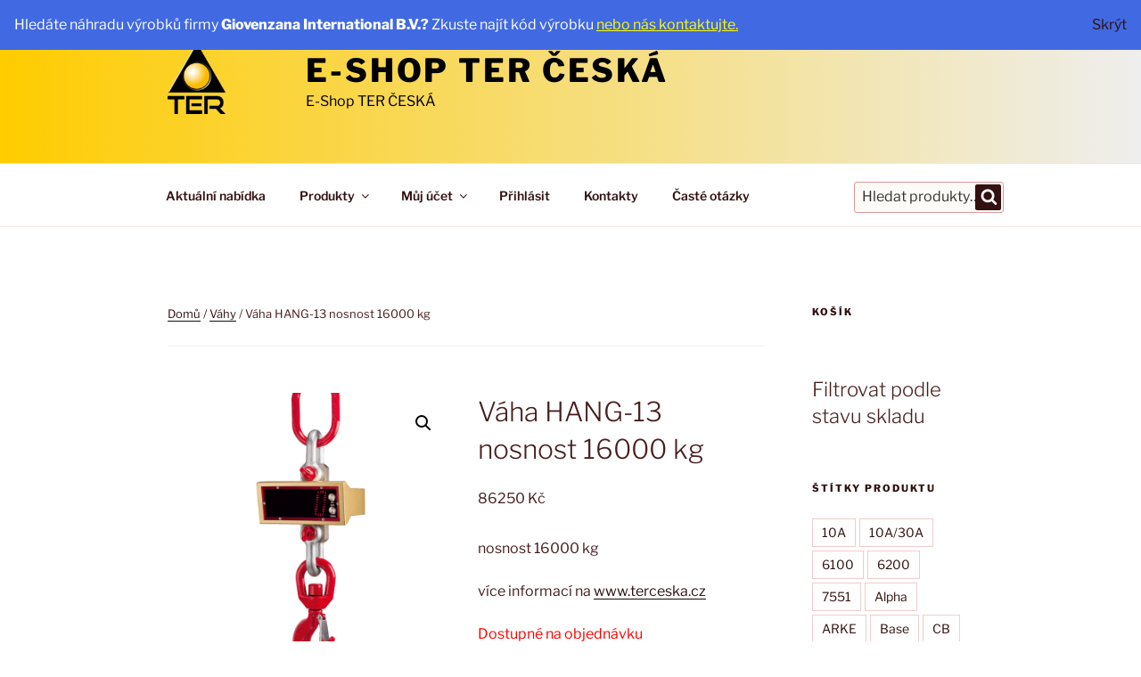

--- FILE ---
content_type: text/html; charset=UTF-8
request_url: https://eshop.terceska.cz/produkt/vaha-hang-13-16000/
body_size: 30634
content:
<!DOCTYPE html> <html lang="cs" class="no-js no-svg"> <head> <meta charset="UTF-8"> <meta name="viewport" content="width=device-width, initial-scale=1.0"> <link rel="profile" href="https://gmpg.org/xfn/11"> <script> (function(html){html.className = html.className.replace(/\bno-js\b/,'js')})(document.documentElement); </script> <title>Váha HANG-13 nosnost 16000 kg &#8211; E-Shop TER ČESKÁ</title> <meta name='robots' content='max-image-preview:large' /> <link rel="alternate" type="application/rss+xml" title="E-Shop TER ČESKÁ &raquo; RSS zdroj" href="https://eshop.terceska.cz/feed/" /> <link rel="alternate" type="application/rss+xml" title="E-Shop TER ČESKÁ &raquo; RSS komentářů" href="https://eshop.terceska.cz/comments/feed/" /> <link rel="alternate" title="oEmbed (JSON)" type="application/json+oembed" href="https://eshop.terceska.cz/wp-json/oembed/1.0/embed?url=https%3A%2F%2Feshop.terceska.cz%2Fprodukt%2Fvaha-hang-13-16000%2F" /> <link rel="alternate" title="oEmbed (XML)" type="text/xml+oembed" href="https://eshop.terceska.cz/wp-json/oembed/1.0/embed?url=https%3A%2F%2Feshop.terceska.cz%2Fprodukt%2Fvaha-hang-13-16000%2F&#038;format=xml" /> <style id='wp-img-auto-sizes-contain-inline-css'> img:is([sizes=auto i],[sizes^="auto," i]){contain-intrinsic-size:3000px 1500px} </style> <style id='wp-emoji-styles-inline-css'> img.wp-smiley, img.emoji { display: inline !important; border: none !important; box-shadow: none !important; height: 1em !important; width: 1em !important; margin: 0 0.07em !important; vertical-align: -0.1em !important; background: none !important; padding: 0 !important; } </style> <style id='wp-block-library-inline-css'> :root{--wp-block-synced-color:#7a00df;--wp-block-synced-color--rgb:122,0,223;--wp-bound-block-color:var(--wp-block-synced-color);--wp-editor-canvas-background:#ddd;--wp-admin-theme-color:#007cba;--wp-admin-theme-color--rgb:0,124,186;--wp-admin-theme-color-darker-10:#006ba1;--wp-admin-theme-color-darker-10--rgb:0,107,160.5;--wp-admin-theme-color-darker-20:#005a87;--wp-admin-theme-color-darker-20--rgb:0,90,135;--wp-admin-border-width-focus:2px}@media (min-resolution:192dpi){:root{--wp-admin-border-width-focus:1.5px}}.wp-element-button{cursor:pointer}:root .has-very-light-gray-background-color{background-color:#eee}:root .has-very-dark-gray-background-color{background-color:#313131}:root .has-very-light-gray-color{color:#eee}:root .has-very-dark-gray-color{color:#313131}:root .has-vivid-green-cyan-to-vivid-cyan-blue-gradient-background{background:linear-gradient(135deg,#00d084,#0693e3)}:root .has-purple-crush-gradient-background{background:linear-gradient(135deg,#34e2e4,#4721fb 50%,#ab1dfe)}:root .has-hazy-dawn-gradient-background{background:linear-gradient(135deg,#faaca8,#dad0ec)}:root .has-subdued-olive-gradient-background{background:linear-gradient(135deg,#fafae1,#67a671)}:root .has-atomic-cream-gradient-background{background:linear-gradient(135deg,#fdd79a,#004a59)}:root .has-nightshade-gradient-background{background:linear-gradient(135deg,#330968,#31cdcf)}:root .has-midnight-gradient-background{background:linear-gradient(135deg,#020381,#2874fc)}:root{--wp--preset--font-size--normal:16px;--wp--preset--font-size--huge:42px}.has-regular-font-size{font-size:1em}.has-larger-font-size{font-size:2.625em}.has-normal-font-size{font-size:var(--wp--preset--font-size--normal)}.has-huge-font-size{font-size:var(--wp--preset--font-size--huge)}.has-text-align-center{text-align:center}.has-text-align-left{text-align:left}.has-text-align-right{text-align:right}.has-fit-text{white-space:nowrap!important}#end-resizable-editor-section{display:none}.aligncenter{clear:both}.items-justified-left{justify-content:flex-start}.items-justified-center{justify-content:center}.items-justified-right{justify-content:flex-end}.items-justified-space-between{justify-content:space-between}.screen-reader-text{border:0;clip-path:inset(50%);height:1px;margin:-1px;overflow:hidden;padding:0;position:absolute;width:1px;word-wrap:normal!important}.screen-reader-text:focus{background-color:#ddd;clip-path:none;color:#444;display:block;font-size:1em;height:auto;left:5px;line-height:normal;padding:15px 23px 14px;text-decoration:none;top:5px;width:auto;z-index:100000}html :where(.has-border-color){border-style:solid}html :where([style*=border-top-color]){border-top-style:solid}html :where([style*=border-right-color]){border-right-style:solid}html :where([style*=border-bottom-color]){border-bottom-style:solid}html :where([style*=border-left-color]){border-left-style:solid}html :where([style*=border-width]){border-style:solid}html :where([style*=border-top-width]){border-top-style:solid}html :where([style*=border-right-width]){border-right-style:solid}html :where([style*=border-bottom-width]){border-bottom-style:solid}html :where([style*=border-left-width]){border-left-style:solid}html :where(img[class*=wp-image-]){height:auto;max-width:100%}:where(figure){margin:0 0 1em}html :where(.is-position-sticky){--wp-admin--admin-bar--position-offset:var(--wp-admin--admin-bar--height,0px)}@media screen and (max-width:600px){html :where(.is-position-sticky){--wp-admin--admin-bar--position-offset:0px}} </style><style id='wp-block-heading-inline-css'> h1:where(.wp-block-heading).has-background,h2:where(.wp-block-heading).has-background,h3:where(.wp-block-heading).has-background,h4:where(.wp-block-heading).has-background,h5:where(.wp-block-heading).has-background,h6:where(.wp-block-heading).has-background{padding:1.25em 2.375em}h1.has-text-align-left[style*=writing-mode]:where([style*=vertical-lr]),h1.has-text-align-right[style*=writing-mode]:where([style*=vertical-rl]),h2.has-text-align-left[style*=writing-mode]:where([style*=vertical-lr]),h2.has-text-align-right[style*=writing-mode]:where([style*=vertical-rl]),h3.has-text-align-left[style*=writing-mode]:where([style*=vertical-lr]),h3.has-text-align-right[style*=writing-mode]:where([style*=vertical-rl]),h4.has-text-align-left[style*=writing-mode]:where([style*=vertical-lr]),h4.has-text-align-right[style*=writing-mode]:where([style*=vertical-rl]),h5.has-text-align-left[style*=writing-mode]:where([style*=vertical-lr]),h5.has-text-align-right[style*=writing-mode]:where([style*=vertical-rl]),h6.has-text-align-left[style*=writing-mode]:where([style*=vertical-lr]),h6.has-text-align-right[style*=writing-mode]:where([style*=vertical-rl]){rotate:180deg} </style> <link rel='stylesheet' id='wc-blocks-style-css' href='https://eshop.terceska.cz/wp-content/plugins/woocommerce/assets/client/blocks/wc-blocks.css?ver=wc-10.3.6' media='all' /> <link rel='stylesheet' id='wc-blocks-packages-style-css' href='https://eshop.terceska.cz/wp-content/plugins/woocommerce/assets/client/blocks/packages-style.css?ver=wc-10.3.6' media='all' /> <link rel='stylesheet' id='wc-blocks-style-stock-filter-css' href='https://eshop.terceska.cz/wp-content/plugins/woocommerce/assets/client/blocks/stock-filter.css?ver=wc-10.3.6' media='all' /> <style id='global-styles-inline-css'> :root{--wp--preset--aspect-ratio--square: 1;--wp--preset--aspect-ratio--4-3: 4/3;--wp--preset--aspect-ratio--3-4: 3/4;--wp--preset--aspect-ratio--3-2: 3/2;--wp--preset--aspect-ratio--2-3: 2/3;--wp--preset--aspect-ratio--16-9: 16/9;--wp--preset--aspect-ratio--9-16: 9/16;--wp--preset--color--black: #000000;--wp--preset--color--cyan-bluish-gray: #abb8c3;--wp--preset--color--white: #ffffff;--wp--preset--color--pale-pink: #f78da7;--wp--preset--color--vivid-red: #cf2e2e;--wp--preset--color--luminous-vivid-orange: #ff6900;--wp--preset--color--luminous-vivid-amber: #fcb900;--wp--preset--color--light-green-cyan: #7bdcb5;--wp--preset--color--vivid-green-cyan: #00d084;--wp--preset--color--pale-cyan-blue: #8ed1fc;--wp--preset--color--vivid-cyan-blue: #0693e3;--wp--preset--color--vivid-purple: #9b51e0;--wp--preset--gradient--vivid-cyan-blue-to-vivid-purple: linear-gradient(135deg,rgb(6,147,227) 0%,rgb(155,81,224) 100%);--wp--preset--gradient--light-green-cyan-to-vivid-green-cyan: linear-gradient(135deg,rgb(122,220,180) 0%,rgb(0,208,130) 100%);--wp--preset--gradient--luminous-vivid-amber-to-luminous-vivid-orange: linear-gradient(135deg,rgb(252,185,0) 0%,rgb(255,105,0) 100%);--wp--preset--gradient--luminous-vivid-orange-to-vivid-red: linear-gradient(135deg,rgb(255,105,0) 0%,rgb(207,46,46) 100%);--wp--preset--gradient--very-light-gray-to-cyan-bluish-gray: linear-gradient(135deg,rgb(238,238,238) 0%,rgb(169,184,195) 100%);--wp--preset--gradient--cool-to-warm-spectrum: linear-gradient(135deg,rgb(74,234,220) 0%,rgb(151,120,209) 20%,rgb(207,42,186) 40%,rgb(238,44,130) 60%,rgb(251,105,98) 80%,rgb(254,248,76) 100%);--wp--preset--gradient--blush-light-purple: linear-gradient(135deg,rgb(255,206,236) 0%,rgb(152,150,240) 100%);--wp--preset--gradient--blush-bordeaux: linear-gradient(135deg,rgb(254,205,165) 0%,rgb(254,45,45) 50%,rgb(107,0,62) 100%);--wp--preset--gradient--luminous-dusk: linear-gradient(135deg,rgb(255,203,112) 0%,rgb(199,81,192) 50%,rgb(65,88,208) 100%);--wp--preset--gradient--pale-ocean: linear-gradient(135deg,rgb(255,245,203) 0%,rgb(182,227,212) 50%,rgb(51,167,181) 100%);--wp--preset--gradient--electric-grass: linear-gradient(135deg,rgb(202,248,128) 0%,rgb(113,206,126) 100%);--wp--preset--gradient--midnight: linear-gradient(135deg,rgb(2,3,129) 0%,rgb(40,116,252) 100%);--wp--preset--font-size--small: 13px;--wp--preset--font-size--medium: 20px;--wp--preset--font-size--large: 36px;--wp--preset--font-size--x-large: 42px;--wp--preset--spacing--20: 0.44rem;--wp--preset--spacing--30: 0.67rem;--wp--preset--spacing--40: 1rem;--wp--preset--spacing--50: 1.5rem;--wp--preset--spacing--60: 2.25rem;--wp--preset--spacing--70: 3.38rem;--wp--preset--spacing--80: 5.06rem;--wp--preset--shadow--natural: 6px 6px 9px rgba(0, 0, 0, 0.2);--wp--preset--shadow--deep: 12px 12px 50px rgba(0, 0, 0, 0.4);--wp--preset--shadow--sharp: 6px 6px 0px rgba(0, 0, 0, 0.2);--wp--preset--shadow--outlined: 6px 6px 0px -3px rgb(255, 255, 255), 6px 6px rgb(0, 0, 0);--wp--preset--shadow--crisp: 6px 6px 0px rgb(0, 0, 0);}:where(.is-layout-flex){gap: 0.5em;}:where(.is-layout-grid){gap: 0.5em;}body .is-layout-flex{display: flex;}.is-layout-flex{flex-wrap: wrap;align-items: center;}.is-layout-flex > :is(*, div){margin: 0;}body .is-layout-grid{display: grid;}.is-layout-grid > :is(*, div){margin: 0;}:where(.wp-block-columns.is-layout-flex){gap: 2em;}:where(.wp-block-columns.is-layout-grid){gap: 2em;}:where(.wp-block-post-template.is-layout-flex){gap: 1.25em;}:where(.wp-block-post-template.is-layout-grid){gap: 1.25em;}.has-black-color{color: var(--wp--preset--color--black) !important;}.has-cyan-bluish-gray-color{color: var(--wp--preset--color--cyan-bluish-gray) !important;}.has-white-color{color: var(--wp--preset--color--white) !important;}.has-pale-pink-color{color: var(--wp--preset--color--pale-pink) !important;}.has-vivid-red-color{color: var(--wp--preset--color--vivid-red) !important;}.has-luminous-vivid-orange-color{color: var(--wp--preset--color--luminous-vivid-orange) !important;}.has-luminous-vivid-amber-color{color: var(--wp--preset--color--luminous-vivid-amber) !important;}.has-light-green-cyan-color{color: var(--wp--preset--color--light-green-cyan) !important;}.has-vivid-green-cyan-color{color: var(--wp--preset--color--vivid-green-cyan) !important;}.has-pale-cyan-blue-color{color: var(--wp--preset--color--pale-cyan-blue) !important;}.has-vivid-cyan-blue-color{color: var(--wp--preset--color--vivid-cyan-blue) !important;}.has-vivid-purple-color{color: var(--wp--preset--color--vivid-purple) !important;}.has-black-background-color{background-color: var(--wp--preset--color--black) !important;}.has-cyan-bluish-gray-background-color{background-color: var(--wp--preset--color--cyan-bluish-gray) !important;}.has-white-background-color{background-color: var(--wp--preset--color--white) !important;}.has-pale-pink-background-color{background-color: var(--wp--preset--color--pale-pink) !important;}.has-vivid-red-background-color{background-color: var(--wp--preset--color--vivid-red) !important;}.has-luminous-vivid-orange-background-color{background-color: var(--wp--preset--color--luminous-vivid-orange) !important;}.has-luminous-vivid-amber-background-color{background-color: var(--wp--preset--color--luminous-vivid-amber) !important;}.has-light-green-cyan-background-color{background-color: var(--wp--preset--color--light-green-cyan) !important;}.has-vivid-green-cyan-background-color{background-color: var(--wp--preset--color--vivid-green-cyan) !important;}.has-pale-cyan-blue-background-color{background-color: var(--wp--preset--color--pale-cyan-blue) !important;}.has-vivid-cyan-blue-background-color{background-color: var(--wp--preset--color--vivid-cyan-blue) !important;}.has-vivid-purple-background-color{background-color: var(--wp--preset--color--vivid-purple) !important;}.has-black-border-color{border-color: var(--wp--preset--color--black) !important;}.has-cyan-bluish-gray-border-color{border-color: var(--wp--preset--color--cyan-bluish-gray) !important;}.has-white-border-color{border-color: var(--wp--preset--color--white) !important;}.has-pale-pink-border-color{border-color: var(--wp--preset--color--pale-pink) !important;}.has-vivid-red-border-color{border-color: var(--wp--preset--color--vivid-red) !important;}.has-luminous-vivid-orange-border-color{border-color: var(--wp--preset--color--luminous-vivid-orange) !important;}.has-luminous-vivid-amber-border-color{border-color: var(--wp--preset--color--luminous-vivid-amber) !important;}.has-light-green-cyan-border-color{border-color: var(--wp--preset--color--light-green-cyan) !important;}.has-vivid-green-cyan-border-color{border-color: var(--wp--preset--color--vivid-green-cyan) !important;}.has-pale-cyan-blue-border-color{border-color: var(--wp--preset--color--pale-cyan-blue) !important;}.has-vivid-cyan-blue-border-color{border-color: var(--wp--preset--color--vivid-cyan-blue) !important;}.has-vivid-purple-border-color{border-color: var(--wp--preset--color--vivid-purple) !important;}.has-vivid-cyan-blue-to-vivid-purple-gradient-background{background: var(--wp--preset--gradient--vivid-cyan-blue-to-vivid-purple) !important;}.has-light-green-cyan-to-vivid-green-cyan-gradient-background{background: var(--wp--preset--gradient--light-green-cyan-to-vivid-green-cyan) !important;}.has-luminous-vivid-amber-to-luminous-vivid-orange-gradient-background{background: var(--wp--preset--gradient--luminous-vivid-amber-to-luminous-vivid-orange) !important;}.has-luminous-vivid-orange-to-vivid-red-gradient-background{background: var(--wp--preset--gradient--luminous-vivid-orange-to-vivid-red) !important;}.has-very-light-gray-to-cyan-bluish-gray-gradient-background{background: var(--wp--preset--gradient--very-light-gray-to-cyan-bluish-gray) !important;}.has-cool-to-warm-spectrum-gradient-background{background: var(--wp--preset--gradient--cool-to-warm-spectrum) !important;}.has-blush-light-purple-gradient-background{background: var(--wp--preset--gradient--blush-light-purple) !important;}.has-blush-bordeaux-gradient-background{background: var(--wp--preset--gradient--blush-bordeaux) !important;}.has-luminous-dusk-gradient-background{background: var(--wp--preset--gradient--luminous-dusk) !important;}.has-pale-ocean-gradient-background{background: var(--wp--preset--gradient--pale-ocean) !important;}.has-electric-grass-gradient-background{background: var(--wp--preset--gradient--electric-grass) !important;}.has-midnight-gradient-background{background: var(--wp--preset--gradient--midnight) !important;}.has-small-font-size{font-size: var(--wp--preset--font-size--small) !important;}.has-medium-font-size{font-size: var(--wp--preset--font-size--medium) !important;}.has-large-font-size{font-size: var(--wp--preset--font-size--large) !important;}.has-x-large-font-size{font-size: var(--wp--preset--font-size--x-large) !important;} </style> <style id='classic-theme-styles-inline-css'> /*! This file is auto-generated */ .wp-block-button__link{color:#fff;background-color:#32373c;border-radius:9999px;box-shadow:none;text-decoration:none;padding:calc(.667em + 2px) calc(1.333em + 2px);font-size:1.125em}.wp-block-file__button{background:#32373c;color:#fff;text-decoration:none} </style> <link rel='stylesheet' id='photoswipe-css' href='https://eshop.terceska.cz/wp-content/plugins/woocommerce/assets/css/photoswipe/photoswipe.min.css?ver=10.3.6' media='all' /> <link rel='stylesheet' id='photoswipe-default-skin-css' href='https://eshop.terceska.cz/wp-content/plugins/woocommerce/assets/css/photoswipe/default-skin/default-skin.min.css?ver=10.3.6' media='all' /> <link rel='stylesheet' id='woocommerce-layout-css' href='https://eshop.terceska.cz/wp-content/plugins/woocommerce/assets/css/woocommerce-layout.css?ver=10.3.6' media='all' /> <link rel='stylesheet' id='woocommerce-smallscreen-css' href='https://eshop.terceska.cz/wp-content/plugins/woocommerce/assets/css/woocommerce-smallscreen.css?ver=10.3.6' media='only screen and (max-width: 768px)' /> <link rel='stylesheet' id='woocommerce-general-css' href='//eshop.terceska.cz/wp-content/plugins/woocommerce/assets/css/twenty-seventeen.css?ver=10.3.6' media='all' /> <style id='woocommerce-inline-inline-css'> .woocommerce form .form-row .required { visibility: visible; } </style> <link rel='stylesheet' id='brands-styles-css' href='https://eshop.terceska.cz/wp-content/plugins/woocommerce/assets/css/brands.css?ver=10.3.6' media='all' /> <link rel='stylesheet' id='twentyseventeen-style-css' href='https://eshop.terceska.cz/wp-content/themes/twentyseventeen/style.css?ver=6.9' media='all' /> <link rel='stylesheet' id='child-style-css' href='https://eshop.terceska.cz/wp-content/themes/twentyseventeen-child/style.css?ver=6.9' media='all' /> <link rel='stylesheet' id='twentyseventeen-fonts-css' href='https://eshop.terceska.cz/wp-content/themes/twentyseventeen/assets/fonts/font-libre-franklin.css?ver=20230328' media='all' /> <link rel='stylesheet' id='twentyseventeen-block-style-css' href='https://eshop.terceska.cz/wp-content/themes/twentyseventeen/assets/css/blocks.css?ver=20240729' media='all' /> <script src="https://eshop.terceska.cz/wp-includes/js/jquery/jquery.min.js?ver=3.7.1" id="jquery-core-js"></script> <script src="https://eshop.terceska.cz/wp-includes/js/jquery/jquery-migrate.min.js?ver=3.4.1" id="jquery-migrate-js"></script> <script src="https://eshop.terceska.cz/wp-content/plugins/woocommerce/assets/js/jquery-blockui/jquery.blockUI.min.js?ver=2.7.0-wc.10.3.6" id="wc-jquery-blockui-js" defer data-wp-strategy="defer"></script> <script id="wc-add-to-cart-js-extra"> var wc_add_to_cart_params = {"ajax_url":"/wp-admin/admin-ajax.php","wc_ajax_url":"/?wc-ajax=%%endpoint%%","i18n_view_cart":"Zobrazit ko\u0161\u00edk","cart_url":"https://eshop.terceska.cz/kosik/","is_cart":"","cart_redirect_after_add":"no"}; </script> <script src="https://eshop.terceska.cz/wp-content/plugins/woocommerce/assets/js/frontend/add-to-cart.min.js?ver=10.3.6" id="wc-add-to-cart-js" defer data-wp-strategy="defer"></script> <script src="https://eshop.terceska.cz/wp-content/plugins/woocommerce/assets/js/zoom/jquery.zoom.min.js?ver=1.7.21-wc.10.3.6" id="wc-zoom-js" defer data-wp-strategy="defer"></script> <script src="https://eshop.terceska.cz/wp-content/plugins/woocommerce/assets/js/flexslider/jquery.flexslider.min.js?ver=2.7.2-wc.10.3.6" id="wc-flexslider-js" defer data-wp-strategy="defer"></script> <script src="https://eshop.terceska.cz/wp-content/plugins/woocommerce/assets/js/photoswipe/photoswipe.min.js?ver=4.1.1-wc.10.3.6" id="wc-photoswipe-js" defer data-wp-strategy="defer"></script> <script src="https://eshop.terceska.cz/wp-content/plugins/woocommerce/assets/js/photoswipe/photoswipe-ui-default.min.js?ver=4.1.1-wc.10.3.6" id="wc-photoswipe-ui-default-js" defer data-wp-strategy="defer"></script> <script id="wc-single-product-js-extra"> var wc_single_product_params = {"i18n_required_rating_text":"Zvolte pros\u00edm hodnocen\u00ed","i18n_rating_options":["1 z 5 hv\u011bzdi\u010dek","2 ze 5 hv\u011bzdi\u010dek","3 ze 5 hv\u011bzdi\u010dek","4 ze 5 hv\u011bzdi\u010dek","5 z 5 hv\u011bzdi\u010dek"],"i18n_product_gallery_trigger_text":"Zobrazit galerii p\u0159es celou obrazovku","review_rating_required":"no","flexslider":{"rtl":false,"animation":"slide","smoothHeight":true,"directionNav":false,"controlNav":"thumbnails","slideshow":false,"animationSpeed":500,"animationLoop":false,"allowOneSlide":false},"zoom_enabled":"1","zoom_options":[],"photoswipe_enabled":"1","photoswipe_options":{"shareEl":false,"closeOnScroll":false,"history":false,"hideAnimationDuration":0,"showAnimationDuration":0},"flexslider_enabled":"1"}; </script> <script src="https://eshop.terceska.cz/wp-content/plugins/woocommerce/assets/js/frontend/single-product.min.js?ver=10.3.6" id="wc-single-product-js" defer data-wp-strategy="defer"></script> <script src="https://eshop.terceska.cz/wp-content/plugins/woocommerce/assets/js/js-cookie/js.cookie.min.js?ver=2.1.4-wc.10.3.6" id="wc-js-cookie-js" defer data-wp-strategy="defer"></script> <script id="woocommerce-js-extra"> var woocommerce_params = {"ajax_url":"/wp-admin/admin-ajax.php","wc_ajax_url":"/?wc-ajax=%%endpoint%%","i18n_password_show":"Zobrazit heslo","i18n_password_hide":"Skr\u00fdt heslo"}; </script> <script src="https://eshop.terceska.cz/wp-content/plugins/woocommerce/assets/js/frontend/woocommerce.min.js?ver=10.3.6" id="woocommerce-js" defer data-wp-strategy="defer"></script> <script id="twentyseventeen-global-js-extra"> var twentyseventeenScreenReaderText = {"quote":"\u003Csvg class=\"icon icon-quote-right\" aria-hidden=\"true\" role=\"img\"\u003E \u003Cuse href=\"#icon-quote-right\" xlink:href=\"#icon-quote-right\"\u003E\u003C/use\u003E \u003C/svg\u003E","expand":"\tZobrazit pod\u0159azen\u00e9 polo\u017eky","collapse":"Skr\u00fdt pod\u0159azen\u00e9 polo\u017eky","icon":"\u003Csvg class=\"icon icon-angle-down\" aria-hidden=\"true\" role=\"img\"\u003E \u003Cuse href=\"#icon-angle-down\" xlink:href=\"#icon-angle-down\"\u003E\u003C/use\u003E \u003Cspan class=\"svg-fallback icon-angle-down\"\u003E\u003C/span\u003E\u003C/svg\u003E"}; </script> <script src="https://eshop.terceska.cz/wp-content/themes/twentyseventeen/assets/js/global.js?ver=20211130" id="twentyseventeen-global-js" defer data-wp-strategy="defer"></script> <script src="https://eshop.terceska.cz/wp-content/themes/twentyseventeen/assets/js/navigation.js?ver=20210122" id="twentyseventeen-navigation-js" defer data-wp-strategy="defer"></script> <link rel="https://api.w.org/" href="https://eshop.terceska.cz/wp-json/" /><link rel="alternate" title="JSON" type="application/json" href="https://eshop.terceska.cz/wp-json/wp/v2/product/700" /><link rel="EditURI" type="application/rsd+xml" title="RSD" href="https://eshop.terceska.cz/xmlrpc.php?rsd" /> <link rel="canonical" href="https://eshop.terceska.cz/produkt/vaha-hang-13-16000/" /> <link rel='shortlink' href='https://eshop.terceska.cz/?p=700' /> <style type="text/css" id="custom-theme-colors" > .colors-custom a:hover, .colors-custom a:active, .colors-custom .entry-content a:focus, .colors-custom .entry-content a:hover, .colors-custom .entry-summary a:focus, .colors-custom .entry-summary a:hover, .colors-custom .comment-content a:focus, .colors-custom .comment-content a:hover, .colors-custom .widget a:focus, .colors-custom .widget a:hover, .colors-custom .site-footer .widget-area a:focus, .colors-custom .site-footer .widget-area a:hover, .colors-custom .posts-navigation a:focus, .colors-custom .posts-navigation a:hover, .colors-custom .comment-metadata a:focus, .colors-custom .comment-metadata a:hover, .colors-custom .comment-metadata a.comment-edit-link:focus, .colors-custom .comment-metadata a.comment-edit-link:hover, .colors-custom .comment-reply-link:focus, .colors-custom .comment-reply-link:hover, .colors-custom .widget_authors a:focus strong, .colors-custom .widget_authors a:hover strong, .colors-custom .entry-title a:focus, .colors-custom .entry-title a:hover, .colors-custom .entry-meta a:focus, .colors-custom .entry-meta a:hover, .colors-custom.blog .entry-meta a.post-edit-link:focus, .colors-custom.blog .entry-meta a.post-edit-link:hover, .colors-custom.archive .entry-meta a.post-edit-link:focus, .colors-custom.archive .entry-meta a.post-edit-link:hover, .colors-custom.search .entry-meta a.post-edit-link:focus, .colors-custom.search .entry-meta a.post-edit-link:hover, .colors-custom .page-links a:focus .page-number, .colors-custom .page-links a:hover .page-number, .colors-custom .entry-footer a:focus, .colors-custom .entry-footer a:hover, .colors-custom .entry-footer .cat-links a:focus, .colors-custom .entry-footer .cat-links a:hover, .colors-custom .entry-footer .tags-links a:focus, .colors-custom .entry-footer .tags-links a:hover, .colors-custom .post-navigation a:focus, .colors-custom .post-navigation a:hover, .colors-custom .pagination a:not(.prev):not(.next):focus, .colors-custom .pagination a:not(.prev):not(.next):hover, .colors-custom .comments-pagination a:not(.prev):not(.next):focus, .colors-custom .comments-pagination a:not(.prev):not(.next):hover, .colors-custom .logged-in-as a:focus, .colors-custom .logged-in-as a:hover, .colors-custom a:focus .nav-title, .colors-custom a:hover .nav-title, .colors-custom .edit-link a:focus, .colors-custom .edit-link a:hover, .colors-custom .site-info a:focus, .colors-custom .site-info a:hover, .colors-custom .widget .widget-title a:focus, .colors-custom .widget .widget-title a:hover, .colors-custom .widget ul li a:focus, .colors-custom .widget ul li a:hover { color: hsl( 0, 50%, 0% ); } .colors-custom .entry-content a, .colors-custom .entry-summary a, .colors-custom .comment-content a, .colors-custom .widget a, .colors-custom .site-footer .widget-area a, .colors-custom .posts-navigation a, .colors-custom .widget_authors a strong { -webkit-box-shadow: inset 0 -1px 0 hsl( 0, 50%, 6% ); box-shadow: inset 0 -1px 0 hsl( 0, 50%, 6% ); } .colors-custom button, .colors-custom input[type="button"], .colors-custom input[type="submit"], .colors-custom .entry-footer .edit-link a.post-edit-link { background-color: hsl( 0, 50%, 13% ); } .colors-custom input[type="text"]:focus, .colors-custom input[type="email"]:focus, .colors-custom input[type="url"]:focus, .colors-custom input[type="password"]:focus, .colors-custom input[type="search"]:focus, .colors-custom input[type="number"]:focus, .colors-custom input[type="tel"]:focus, .colors-custom input[type="range"]:focus, .colors-custom input[type="date"]:focus, .colors-custom input[type="month"]:focus, .colors-custom input[type="week"]:focus, .colors-custom input[type="time"]:focus, .colors-custom input[type="datetime"]:focus, .colors-custom .colors-custom input[type="datetime-local"]:focus, .colors-custom input[type="color"]:focus, .colors-custom textarea:focus, .colors-custom button.secondary, .colors-custom input[type="reset"], .colors-custom input[type="button"].secondary, .colors-custom input[type="reset"].secondary, .colors-custom input[type="submit"].secondary, .colors-custom a, .colors-custom .site-title, .colors-custom .site-title a, .colors-custom .navigation-top a, .colors-custom .dropdown-toggle, .colors-custom .menu-toggle, .colors-custom .page .panel-content .entry-title, .colors-custom .page-title, .colors-custom.page:not(.twentyseventeen-front-page) .entry-title, .colors-custom .page-links a .page-number, .colors-custom .comment-metadata a.comment-edit-link, .colors-custom .comment-reply-link .icon, .colors-custom h2.widget-title, .colors-custom mark, .colors-custom .post-navigation a:focus .icon, .colors-custom .post-navigation a:hover .icon, .colors-custom .site-content .site-content-light, .colors-custom .twentyseventeen-panel .recent-posts .entry-header .edit-link { color: hsl( 0, 50%, 13% ); } .colors-custom .entry-content a:focus, .colors-custom .entry-content a:hover, .colors-custom .entry-summary a:focus, .colors-custom .entry-summary a:hover, .colors-custom .comment-content a:focus, .colors-custom .comment-content a:hover, .colors-custom .widget a:focus, .colors-custom .widget a:hover, .colors-custom .site-footer .widget-area a:focus, .colors-custom .site-footer .widget-area a:hover, .colors-custom .posts-navigation a:focus, .colors-custom .posts-navigation a:hover, .colors-custom .comment-metadata a:focus, .colors-custom .comment-metadata a:hover, .colors-custom .comment-metadata a.comment-edit-link:focus, .colors-custom .comment-metadata a.comment-edit-link:hover, .colors-custom .comment-reply-link:focus, .colors-custom .comment-reply-link:hover, .colors-custom .widget_authors a:focus strong, .colors-custom .widget_authors a:hover strong, .colors-custom .entry-title a:focus, .colors-custom .entry-title a:hover, .colors-custom .entry-meta a:focus, .colors-custom .entry-meta a:hover, .colors-custom.blog .entry-meta a.post-edit-link:focus, .colors-custom.blog .entry-meta a.post-edit-link:hover, .colors-custom.archive .entry-meta a.post-edit-link:focus, .colors-custom.archive .entry-meta a.post-edit-link:hover, .colors-custom.search .entry-meta a.post-edit-link:focus, .colors-custom.search .entry-meta a.post-edit-link:hover, .colors-custom .page-links a:focus .page-number, .colors-custom .page-links a:hover .page-number, .colors-custom .entry-footer .cat-links a:focus, .colors-custom .entry-footer .cat-links a:hover, .colors-custom .entry-footer .tags-links a:focus, .colors-custom .entry-footer .tags-links a:hover, .colors-custom .post-navigation a:focus, .colors-custom .post-navigation a:hover, .colors-custom .pagination a:not(.prev):not(.next):focus, .colors-custom .pagination a:not(.prev):not(.next):hover, .colors-custom .comments-pagination a:not(.prev):not(.next):focus, .colors-custom .comments-pagination a:not(.prev):not(.next):hover, .colors-custom .logged-in-as a:focus, .colors-custom .logged-in-as a:hover, .colors-custom a:focus .nav-title, .colors-custom a:hover .nav-title, .colors-custom .edit-link a:focus, .colors-custom .edit-link a:hover, .colors-custom .site-info a:focus, .colors-custom .site-info a:hover, .colors-custom .widget .widget-title a:focus, .colors-custom .widget .widget-title a:hover, .colors-custom .widget ul li a:focus, .colors-custom .widget ul li a:hover { -webkit-box-shadow: inset 0 0 0 hsl( 0, 50%, 13% ), 0 3px 0 hsl( 0, 50%, 13% ); box-shadow: inset 0 0 0 hsl( 0, 50% , 13% ), 0 3px 0 hsl( 0, 50%, 13% ); } body.colors-custom, .colors-custom button, .colors-custom input, .colors-custom select, .colors-custom textarea, .colors-custom h3, .colors-custom h4, .colors-custom h6, .colors-custom label, .colors-custom .entry-title a, .colors-custom.twentyseventeen-front-page .panel-content .recent-posts article, .colors-custom .entry-footer .cat-links a, .colors-custom .entry-footer .tags-links a, .colors-custom .format-quote blockquote, .colors-custom .nav-title, .colors-custom .comment-body, .colors-custom .site-content .wp-playlist-light .wp-playlist-current-item .wp-playlist-item-album { color: hsl( 0, 40%, 20% ); } .colors-custom .social-navigation a:hover, .colors-custom .social-navigation a:focus { background: hsl( 0, 40%, 20% ); } .colors-custom input[type="text"]:focus, .colors-custom input[type="email"]:focus, .colors-custom input[type="url"]:focus, .colors-custom input[type="password"]:focus, .colors-custom input[type="search"]:focus, .colors-custom input[type="number"]:focus, .colors-custom input[type="tel"]:focus, .colors-custom input[type="range"]:focus, .colors-custom input[type="date"]:focus, .colors-custom input[type="month"]:focus, .colors-custom input[type="week"]:focus, .colors-custom input[type="time"]:focus, .colors-custom input[type="datetime"]:focus, .colors-custom input[type="datetime-local"]:focus, .colors-custom input[type="color"]:focus, .colors-custom textarea:focus, .bypostauthor > .comment-body > .comment-meta > .comment-author .avatar { border-color: hsl( 0, 40%, 20% ); } .colors-custom h2, .colors-custom blockquote, .colors-custom input[type="text"], .colors-custom input[type="email"], .colors-custom input[type="url"], .colors-custom input[type="password"], .colors-custom input[type="search"], .colors-custom input[type="number"], .colors-custom input[type="tel"], .colors-custom input[type="range"], .colors-custom input[type="date"], .colors-custom input[type="month"], .colors-custom input[type="week"], .colors-custom input[type="time"], .colors-custom input[type="datetime"], .colors-custom input[type="datetime-local"], .colors-custom input[type="color"], .colors-custom textarea, .colors-custom .site-description, .colors-custom .entry-content blockquote.alignleft, .colors-custom .entry-content blockquote.alignright, .colors-custom .colors-custom .taxonomy-description, .colors-custom .site-info a, .colors-custom .wp-caption, .colors-custom .gallery-caption { color: hsl( 0, 50%, 40% ); } .colors-custom abbr, .colors-custom acronym { border-bottom-color: hsl( 0, 50%, 40% ); } .colors-custom h5, .colors-custom .entry-meta, .colors-custom .entry-meta a, .colors-custom.blog .entry-meta a.post-edit-link, .colors-custom.archive .entry-meta a.post-edit-link, .colors-custom.search .entry-meta a.post-edit-link, .colors-custom .nav-subtitle, .colors-custom .comment-metadata, .colors-custom .comment-metadata a, .colors-custom .no-comments, .colors-custom .comment-awaiting-moderation, .colors-custom .page-numbers.current, .colors-custom .page-links .page-number, .colors-custom .navigation-top .current-menu-item > a, .colors-custom .navigation-top .current_page_item > a, .colors-custom .main-navigation a:hover, .colors-custom .site-content .wp-playlist-light .wp-playlist-current-item .wp-playlist-item-artist { color: hsl( 0, 50%, 46% ); } .colors-custom :not( .mejs-button ) > button:hover, .colors-custom :not( .mejs-button ) > button:focus, .colors-custom input[type="button"]:hover, .colors-custom input[type="button"]:focus, .colors-custom input[type="submit"]:hover, .colors-custom input[type="submit"]:focus, .colors-custom .entry-footer .edit-link a.post-edit-link:hover, .colors-custom .entry-footer .edit-link a.post-edit-link:focus, .colors-custom .social-navigation a, .colors-custom .prev.page-numbers:focus, .colors-custom .prev.page-numbers:hover, .colors-custom .next.page-numbers:focus, .colors-custom .next.page-numbers:hover, .colors-custom .site-content .wp-playlist-light .wp-playlist-item:hover, .colors-custom .site-content .wp-playlist-light .wp-playlist-item:focus { background: hsl( 0, 50%, 46% ); } .colors-custom button.secondary:hover, .colors-custom button.secondary:focus, .colors-custom input[type="reset"]:hover, .colors-custom input[type="reset"]:focus, .colors-custom input[type="button"].secondary:hover, .colors-custom input[type="button"].secondary:focus, .colors-custom input[type="reset"].secondary:hover, .colors-custom input[type="reset"].secondary:focus, .colors-custom input[type="submit"].secondary:hover, .colors-custom input[type="submit"].secondary:focus, .colors-custom hr { background: hsl( 0, 50%, 73% ); } .colors-custom input[type="text"], .colors-custom input[type="email"], .colors-custom input[type="url"], .colors-custom input[type="password"], .colors-custom input[type="search"], .colors-custom input[type="number"], .colors-custom input[type="tel"], .colors-custom input[type="range"], .colors-custom input[type="date"], .colors-custom input[type="month"], .colors-custom input[type="week"], .colors-custom input[type="time"], .colors-custom input[type="datetime"], .colors-custom input[type="datetime-local"], .colors-custom input[type="color"], .colors-custom textarea, .colors-custom select, .colors-custom fieldset, .colors-custom .widget .tagcloud a:hover, .colors-custom .widget .tagcloud a:focus, .colors-custom .widget.widget_tag_cloud a:hover, .colors-custom .widget.widget_tag_cloud a:focus, .colors-custom .wp_widget_tag_cloud a:hover, .colors-custom .wp_widget_tag_cloud a:focus { border-color: hsl( 0, 50%, 73% ); } .colors-custom thead th { border-bottom-color: hsl( 0, 50%, 73% ); } .colors-custom .entry-footer .cat-links .icon, .colors-custom .entry-footer .tags-links .icon { color: hsl( 0, 50%, 73% ); } .colors-custom button.secondary, .colors-custom input[type="reset"], .colors-custom input[type="button"].secondary, .colors-custom input[type="reset"].secondary, .colors-custom input[type="submit"].secondary, .colors-custom .prev.page-numbers, .colors-custom .next.page-numbers { background-color: hsl( 0, 50%, 87% ); } .colors-custom .widget .tagcloud a, .colors-custom .widget.widget_tag_cloud a, .colors-custom .wp_widget_tag_cloud a { border-color: hsl( 0, 50%, 87% ); } .colors-custom.twentyseventeen-front-page article:not(.has-post-thumbnail):not(:first-child), .colors-custom .widget ul li { border-top-color: hsl( 0, 50%, 87% ); } .colors-custom .widget ul li { border-bottom-color: hsl( 0, 50%, 87% ); } .colors-custom pre, .colors-custom mark, .colors-custom ins { background: hsl( 0, 50%, 93% ); } .colors-custom .navigation-top, .colors-custom .main-navigation > div > ul, .colors-custom .pagination, .colors-custom .comments-pagination, .colors-custom .entry-footer, .colors-custom .site-footer { border-top-color: hsl( 0, 50%, 93% ); } .colors-custom .navigation-top, .colors-custom .main-navigation li, .colors-custom .entry-footer, .colors-custom .single-featured-image-header, .colors-custom .site-content .wp-playlist-light .wp-playlist-item, .colors-custom tr { border-bottom-color: hsl( 0, 50%, 93% ); } .colors-custom .site-content .wp-playlist-light { border-color: hsl( 0, 50%, 93% ); } .colors-custom .site-header, .colors-custom .single-featured-image-header { background-color: hsl( 0, 50%, 98% ); } .colors-custom button, .colors-custom input[type="button"], .colors-custom input[type="submit"], .colors-custom .entry-footer .edit-link a.post-edit-link, .colors-custom .social-navigation a, .colors-custom .site-content .wp-playlist-light a.wp-playlist-caption:hover, .colors-custom .site-content .wp-playlist-light .wp-playlist-item:hover a, .colors-custom .site-content .wp-playlist-light .wp-playlist-item:focus a, .colors-custom .site-content .wp-playlist-light .wp-playlist-item:hover, .colors-custom .site-content .wp-playlist-light .wp-playlist-item:focus, .colors-custom .prev.page-numbers:focus, .colors-custom .prev.page-numbers:hover, .colors-custom .next.page-numbers:focus, .colors-custom .next.page-numbers:hover, .colors-custom.has-header-image .site-title, .colors-custom.has-header-video .site-title, .colors-custom.has-header-image .site-title a, .colors-custom.has-header-video .site-title a, .colors-custom.has-header-image .site-description, .colors-custom.has-header-video .site-description { color: hsl( 0, 50%, 100% ); } body.colors-custom, .colors-custom .navigation-top, .colors-custom .main-navigation ul { background: hsl( 0, 50%, 100% ); } .colors-custom .widget ul li a, .colors-custom .site-footer .widget-area ul li a { -webkit-box-shadow: inset 0 -1px 0 hsl( 0, 50%, 100% ); box-shadow: inset 0 -1px 0 hsl( 0, 50%, 100% ); } .colors-custom .menu-toggle, .colors-custom .menu-toggle:hover, .colors-custom .menu-toggle:focus, .colors-custom .menu .dropdown-toggle, .colors-custom .menu-scroll-down, .colors-custom .menu-scroll-down:hover, .colors-custom .menu-scroll-down:focus { background-color: transparent; } .colors-custom .widget .tagcloud a, .colors-custom .widget .tagcloud a:focus, .colors-custom .widget .tagcloud a:hover, .colors-custom .widget.widget_tag_cloud a, .colors-custom .widget.widget_tag_cloud a:focus, .colors-custom .widget.widget_tag_cloud a:hover, .colors-custom .wp_widget_tag_cloud a, .colors-custom .wp_widget_tag_cloud a:focus, .colors-custom .wp_widget_tag_cloud a:hover, .colors-custom .entry-footer .edit-link a.post-edit-link:focus, .colors-custom .entry-footer .edit-link a.post-edit-link:hover { -webkit-box-shadow: none !important; box-shadow: none !important; } .colors-custom .entry-content a:hover, .colors-custom .entry-content a:focus, .colors-custom .entry-summary a:hover, .colors-custom .entry-summary a:focus, .colors-custom .comment-content a:focus, .colors-custom .comment-content a:hover, .colors-custom .widget a:hover, .colors-custom .widget a:focus, .colors-custom .site-footer .widget-area a:hover, .colors-custom .site-footer .widget-area a:focus, .colors-custom .posts-navigation a:hover, .colors-custom .posts-navigation a:focus, .colors-custom .widget_authors a:hover strong, .colors-custom .widget_authors a:focus strong { -webkit-box-shadow: inset 0 0 0 rgba(0, 0, 0, 0), 0 3px 0 rgba(0, 0, 0, 1); box-shadow: inset 0 0 0 rgba(0, 0, 0, 0), 0 3px 0 rgba(0, 0, 0, 1); } .colors-custom .gallery-item a, .colors-custom .gallery-item a:hover, .colors-custom .gallery-item a:focus { -webkit-box-shadow: none; box-shadow: none; } @media screen and (min-width: 48em) { .colors-custom .nav-links .nav-previous .nav-title .icon, .colors-custom .nav-links .nav-next .nav-title .icon { color: hsl( 0, 50%, 20% ); } .colors-custom .main-navigation li li:hover, .colors-custom .main-navigation li li.focus { background: hsl( 0, 50%, 46% ); } .colors-custom .navigation-top .menu-scroll-down { color: hsl( 0, 50%, 46% ); ; } .colors-custom abbr[title] { border-bottom-color: hsl( 0, 50%, 46% ); ; } .colors-custom .main-navigation ul ul { border-color: hsl( 0, 50%, 73% ); background: hsl( 0, 50%, 100% ); } .colors-custom .main-navigation ul li.menu-item-has-children:before, .colors-custom .main-navigation ul li.page_item_has_children:before { border-bottom-color: hsl( 0, 50%, 73% ); } .colors-custom .main-navigation ul li.menu-item-has-children:after, .colors-custom .main-navigation ul li.page_item_has_children:after { border-bottom-color: hsl( 0, 50%, 100% ); } .colors-custom .main-navigation li li.focus > a, .colors-custom .main-navigation li li:focus > a, .colors-custom .main-navigation li li:hover > a, .colors-custom .main-navigation li li a:hover, .colors-custom .main-navigation li li a:focus, .colors-custom .main-navigation li li.current_page_item a:hover, .colors-custom .main-navigation li li.current-menu-item a:hover, .colors-custom .main-navigation li li.current_page_item a:focus, .colors-custom .main-navigation li li.current-menu-item a:focus { color: hsl( 0, 50%, 100% ); } } .colors-custom .select2-container--default .select2-selection--single { border-color: hsl( 0, 50%, 73% ); } .colors-custom .select2-container--default .select2-selection__rendered { color: hsl( 0, 50%, 40% ); } .colors-custom .select2-container--default .select2-selection--single .select2-selection__arrow b { border-color: hsl( 0, 50%, 40% ) transparent transparent transparent; } .colors-custom .select2-container--focus .select2-selection { border-color: #000; } .colors-custom .select2-container--focus .select2-selection--single .select2-selection__arrow b { border-color: #000 transparent transparent transparent; } .colors-custom .select2-container--focus .select2-selection .select2-selection__rendered { color: #000; } </style> <noscript><style>.woocommerce-product-gallery{ opacity: 1 !important; }</style></noscript> <style id="twentyseventeen-custom-header-styles" type="text/css"> .site-title a, .colors-dark .site-title a, .colors-custom .site-title a, body.has-header-image .site-title a, body.has-header-video .site-title a, body.has-header-image.colors-dark .site-title a, body.has-header-video.colors-dark .site-title a, body.has-header-image.colors-custom .site-title a, body.has-header-video.colors-custom .site-title a, .site-description, .colors-dark .site-description, .colors-custom .site-description, body.has-header-image .site-description, body.has-header-video .site-description, body.has-header-image.colors-dark .site-description, body.has-header-video.colors-dark .site-description, body.has-header-image.colors-custom .site-description, body.has-header-video.colors-custom .site-description { color: #000000; } </style> <meta name="abstract" content="E-Shop pro jeřábovou techniku a příslušenství" /> <meta name="author" content="Ales Kaucky" /> <meta name="distribution" content="Global" /> <meta name="publisher" content="TER ČESKÁ" /> <meta name="rating" content="General" /> <meta name="resource-type" content="Document" /> <meta name="revisit-after" content="3" /> <meta name="subject" content="E-Shop TER ČESKÁ" /> <meta name="robots" content="index,follow" /> <meta name="description" content="E-Shop TER ČESKÁ nabízí jeřábovou techniku TER, rádiová dálková ovládání, řetězové kladkostroje KITO, napájecí troleje Cariboni, váhy a vážení břemen." /> <meta name="keywords" content="TER ČESKÁ, jeřábová, zdvihací, technika, příslušenství, řetězové, kladkostroje, hupcuky, troleje, rádiová dálková ovládání, Magnetek, ARC, KITO, Cariboni, Ditel, ovladače, závěsné ovladače, koncové spínače, vážení břemen, tenzometry, joystick, pákový ovladač, ovládací pult, anemometr, kroužkový sběrač, nožní spínač, Flex EX2, Flex EX, Flex ECO, Flex Base, Flex Wawe, Flex HANDY, Flex 2JX" /> <script async src="https://www.googletagmanager.com/gtag/js?id=G-QL5V1QEP68"></script> <script> window.dataLayer = window.dataLayer || []; function gtag(){dataLayer.push(arguments);} gtag('js', new Date()); gtag('config', 'G-QL5V1QEP68'); gtag('config', 'AW-11226318628'); </script> <link rel="icon" href="https://eshop.terceska.cz/wp-content/uploads/cropped-TER_logo-32x32.png" sizes="32x32" /> <link rel="icon" href="https://eshop.terceska.cz/wp-content/uploads/cropped-TER_logo-192x192.png" sizes="192x192" /> <link rel="apple-touch-icon" href="https://eshop.terceska.cz/wp-content/uploads/cropped-TER_logo-180x180.png" /> <meta name="msapplication-TileImage" content="https://eshop.terceska.cz/wp-content/uploads/cropped-TER_logo-270x270.png" /> </head> <body class="wp-singular product-template-default single single-product postid-700 wp-custom-logo wp-embed-responsive wp-theme-twentyseventeen wp-child-theme-twentyseventeen-child theme-twentyseventeen woocommerce woocommerce-page woocommerce-demo-store woocommerce-no-js has-sidebar colors-custom"> <p role="complementary" aria-label="Informační oznámení" class="woocommerce-store-notice demo_store" data-notice-id="256fa21dadeab47984cc807efb412b4e" style="display:none;">Hledáte náhradu výrobků firmy <b>Giovenzana International B.V.?</b> Zkuste najít kód výrobku <a href="https://www.terceska.cz/kontakty/#k_form_cz" target="_blank" rel="noopener noreferrer" style="color: #ffff00;text-decoration: underline">nebo nás kontaktujte.</a> <a role="button" href="#" class="woocommerce-store-notice__dismiss-link">Skrýt</a></p><div id="page" class="site"> <a class="skip-link screen-reader-text" href="#content"> Přejít k obsahu webu </a> <header id="masthead" class="site-header"> <div class="custom-header"> <div class="custom-header-media"> </div> <div class="site-branding"> <div class="wrap"> <a href="https://eshop.terceska.cz/" class="custom-logo-link" rel="home"><img width="375" height="250" src="https://eshop.terceska.cz/wp-content/uploads/cropped-TER_logo_page.png" class="custom-logo" alt="E-Shop TER ČESKÁ" decoding="async" fetchpriority="high" srcset="https://eshop.terceska.cz/wp-content/uploads/cropped-TER_logo_page.png 375w, https://eshop.terceska.cz/wp-content/uploads/cropped-TER_logo_page-350x233.png 350w, https://eshop.terceska.cz/wp-content/uploads/cropped-TER_logo_page-300x200.png 300w" sizes="100vw" /></a> <div class="site-branding-text"> <p class="site-title"><a href="https://eshop.terceska.cz/" rel="home" >E-Shop TER ČESKÁ</a></p> <p class="site-description">E-Shop TER ČESKÁ</p> </div> </div> </div> </div> <div class="navigation-top"> <div class="wrap"> <nav id="site-navigation" class="main-navigation" role="navigation" aria-label="Hlavní menu"> <button class="menu-toggle" aria-controls="top-menu" aria-expanded="false"> <svg class="icon icon-bars" aria-hidden="true" role="img"> <use href="#icon-bars" xlink:href="#icon-bars"></use> </svg><svg class="icon icon-close" aria-hidden="true" role="img"> <use href="#icon-close" xlink:href="#icon-close"></use> </svg>Menu </button> <div class="menu-hlavni-menu-container"><ul id="top-menu" class="menu"><li id="menu-item-940" class="menu-item menu-item-type-post_type menu-item-object-page menu-item-home menu-item-940"><a href="https://eshop.terceska.cz/">Aktuální nabídka</a></li> <li id="menu-item-439" class="menu-item menu-item-type-post_type menu-item-object-page menu-item-has-children current_page_parent menu-item-439"><a href="https://eshop.terceska.cz/obchod/">Produkty<svg class="icon icon-angle-down" aria-hidden="true" role="img"> <use href="#icon-angle-down" xlink:href="#icon-angle-down"></use> </svg></a> <ul class="sub-menu"> <li id="menu-item-1318" class="menu-item menu-item-type-taxonomy menu-item-object-product_cat menu-item-1318"><a href="https://eshop.terceska.cz/kategorie-produktu/zavesne-ovladace/">Závěsné ovladače</a></li> <li id="menu-item-3225" class="menu-item menu-item-type-taxonomy menu-item-object-product_cat menu-item-3225"><a href="https://eshop.terceska.cz/kategorie-produktu/kabely-k-ovladacum/">Kabely k ovladačům</a></li> <li id="menu-item-4314" class="menu-item menu-item-type-custom menu-item-object-custom menu-item-has-children menu-item-4314"><a href="#">Další výrobky TER<svg class="icon icon-angle-down" aria-hidden="true" role="img"> <use href="#icon-angle-down" xlink:href="#icon-angle-down"></use> </svg></a> <ul class="sub-menu"> <li id="menu-item-1323" class="menu-item menu-item-type-taxonomy menu-item-object-product_cat menu-item-1323"><a href="https://eshop.terceska.cz/kategorie-produktu/koncove-spinace/">Koncové spínače</a></li> <li id="menu-item-1636" class="menu-item menu-item-type-taxonomy menu-item-object-product_cat menu-item-1636"><a href="https://eshop.terceska.cz/kategorie-produktu/vretenove-koncove-spinace/">Vřetenové koncové spínače</a></li> <li id="menu-item-1324" class="menu-item menu-item-type-taxonomy menu-item-object-product_cat menu-item-1324"><a href="https://eshop.terceska.cz/kategorie-produktu/krouzkove-sberace/">Kroužkové sběrače</a></li> <li id="menu-item-4647" class="menu-item menu-item-type-taxonomy menu-item-object-product_cat menu-item-4647"><a href="https://eshop.terceska.cz/kategorie-produktu/joysticky/">Joysticky</a></li> <li id="menu-item-1882" class="menu-item menu-item-type-taxonomy menu-item-object-product_cat menu-item-1882"><a href="https://eshop.terceska.cz/kategorie-produktu/nozni-spinace/">Nožní spínače</a></li> </ul> </li> <li id="menu-item-1325" class="menu-item menu-item-type-taxonomy menu-item-object-product_cat menu-item-has-children menu-item-1325"><a href="https://eshop.terceska.cz/kategorie-produktu/nahradni-dily-ter/">Náhradní díly TER<svg class="icon icon-angle-down" aria-hidden="true" role="img"> <use href="#icon-angle-down" xlink:href="#icon-angle-down"></use> </svg></a> <ul class="sub-menu"> <li id="menu-item-4318" class="menu-item menu-item-type-taxonomy menu-item-object-product_cat menu-item-4318"><a href="https://eshop.terceska.cz/kategorie-produktu/nahradni-dily-ter/spinaci-jednotky/">Spínací jednotky</a></li> <li id="menu-item-4319" class="menu-item menu-item-type-taxonomy menu-item-object-product_cat menu-item-4319"><a href="https://eshop.terceska.cz/kategorie-produktu/nahradni-dily-ter/symboly/">Symboly</a></li> <li id="menu-item-4317" class="menu-item menu-item-type-taxonomy menu-item-object-product_cat menu-item-4317"><a href="https://eshop.terceska.cz/kategorie-produktu/nahradni-dily-ter/ostatni/">ostatní</a></li> <li id="menu-item-4316" class="menu-item menu-item-type-taxonomy menu-item-object-product_cat menu-item-4316"><a href="https://eshop.terceska.cz/kategorie-produktu/nahradni-dily-ter/kity-a-kryty/">Kity a kryty</a></li> </ul> </li> <li id="menu-item-1326" class="menu-item menu-item-type-taxonomy menu-item-object-product_cat menu-item-has-children menu-item-1326"><a href="https://eshop.terceska.cz/kategorie-produktu/radiova-dalkova-ovladani/">Rádiová dálková ovládání<svg class="icon icon-angle-down" aria-hidden="true" role="img"> <use href="#icon-angle-down" xlink:href="#icon-angle-down"></use> </svg></a> <ul class="sub-menu"> <li id="menu-item-4545" class="menu-item menu-item-type-taxonomy menu-item-object-product_cat menu-item-4545"><a href="https://eshop.terceska.cz/kategorie-produktu/radiova-dalkova-ovladani/sady-vysilac-prijimac/">Sady vysílač &#8211; přijímač</a></li> <li id="menu-item-4544" class="menu-item menu-item-type-taxonomy menu-item-object-product_cat menu-item-4544"><a href="https://eshop.terceska.cz/kategorie-produktu/radiova-dalkova-ovladani/prislusenstvi-a-nahradni-dily/">Příslušenství a náhradní díly</a></li> </ul> </li> <li id="menu-item-3930" class="menu-item menu-item-type-taxonomy menu-item-object-product_cat menu-item-has-children menu-item-3930"><a href="https://eshop.terceska.cz/kategorie-produktu/signalizace-a-vystrahy/">Signalizace a výstrahy<svg class="icon icon-angle-down" aria-hidden="true" role="img"> <use href="#icon-angle-down" xlink:href="#icon-angle-down"></use> </svg></a> <ul class="sub-menu"> <li id="menu-item-4478" class="menu-item menu-item-type-taxonomy menu-item-object-product_cat menu-item-4478"><a href="https://eshop.terceska.cz/kategorie-produktu/signalizace-a-vystrahy/sloupky-a-semafory/">Sloupky a semafory</a></li> <li id="menu-item-4882" class="menu-item menu-item-type-taxonomy menu-item-object-product_cat menu-item-4882"><a href="https://eshop.terceska.cz/kategorie-produktu/signalizace-a-vystrahy/modularni-signalizacni-sloupky/">Modulární signalizační sloupky</a></li> <li id="menu-item-4473" class="menu-item menu-item-type-taxonomy menu-item-object-product_cat menu-item-4473"><a href="https://eshop.terceska.cz/kategorie-produktu/signalizace-a-vystrahy/majaky-univerzalni/">Majáky univerzální</a></li> <li id="menu-item-4476" class="menu-item menu-item-type-taxonomy menu-item-object-product_cat menu-item-4476"><a href="https://eshop.terceska.cz/kategorie-produktu/signalizace-a-vystrahy/prumyslove-majaky-se-sirenou/">Průmyslové majáky se sirénou</a></li> <li id="menu-item-4479" class="menu-item menu-item-type-taxonomy menu-item-object-product_cat menu-item-4479"><a href="https://eshop.terceska.cz/kategorie-produktu/signalizace-a-vystrahy/vystrazne-rgb-led-majaky/">Výstražné RGB LED majáky</a></li> <li id="menu-item-4474" class="menu-item menu-item-type-taxonomy menu-item-object-product_cat menu-item-4474"><a href="https://eshop.terceska.cz/kategorie-produktu/signalizace-a-vystrahy/poplachova-signalizace/">Poplachová signalizace</a></li> <li id="menu-item-4475" class="menu-item menu-item-type-taxonomy menu-item-object-product_cat menu-item-4475"><a href="https://eshop.terceska.cz/kategorie-produktu/signalizace-a-vystrahy/prekazkova-navestidla/">Překážková návěstidla</a></li> <li id="menu-item-4469" class="menu-item menu-item-type-taxonomy menu-item-object-product_cat menu-item-4469"><a href="https://eshop.terceska.cz/kategorie-produktu/signalizace-a-vystrahy/bezpecnostni-reflektory/">Bezpečnostní reflektory</a></li> <li id="menu-item-4477" class="menu-item menu-item-type-taxonomy menu-item-object-product_cat menu-item-4477"><a href="https://eshop.terceska.cz/kategorie-produktu/signalizace-a-vystrahy/sireny/">Sirény</a></li> </ul> </li> <li id="menu-item-4472" class="menu-item menu-item-type-taxonomy menu-item-object-product_cat menu-item-4472"><a href="https://eshop.terceska.cz/kategorie-produktu/reflektory/">Reflektory</a></li> <li id="menu-item-1321" class="menu-item menu-item-type-taxonomy menu-item-object-product_cat menu-item-1321"><a href="https://eshop.terceska.cz/kategorie-produktu/anemometry/">Anemometry</a></li> <li id="menu-item-4315" class="menu-item menu-item-type-custom menu-item-object-custom menu-item-has-children menu-item-4315"><a href="#">KITO CROSBY<svg class="icon icon-angle-down" aria-hidden="true" role="img"> <use href="#icon-angle-down" xlink:href="#icon-angle-down"></use> </svg></a> <ul class="sub-menu"> <li id="menu-item-4320" class="menu-item menu-item-type-taxonomy menu-item-object-product_cat menu-item-4320"><a href="https://eshop.terceska.cz/kategorie-produktu/sverky-ip/">Svěrky IP</a></li> <li id="menu-item-1317" class="menu-item menu-item-type-taxonomy menu-item-object-product_cat menu-item-1317"><a href="https://eshop.terceska.cz/kategorie-produktu/kladkostroje-kito/">Kladkostroje KITO</a></li> </ul> </li> <li id="menu-item-1320" class="menu-item menu-item-type-taxonomy menu-item-object-product_cat menu-item-1320"><a href="https://eshop.terceska.cz/kategorie-produktu/hlavni-vypinace/">Hlavní vypínače</a></li> <li id="menu-item-1319" class="menu-item menu-item-type-taxonomy menu-item-object-product_cat current-product-ancestor current-menu-parent current-product-parent menu-item-1319"><a href="https://eshop.terceska.cz/kategorie-produktu/vahy/">Váhy</a></li> <li id="menu-item-2455" class="menu-item menu-item-type-taxonomy menu-item-object-product_cat menu-item-2455"><a href="https://eshop.terceska.cz/kategorie-produktu/permanentni-magnety/">Permanentní magnety</a></li> <li id="menu-item-1635" class="menu-item menu-item-type-taxonomy menu-item-object-product_cat menu-item-1635"><a href="https://eshop.terceska.cz/kategorie-produktu/displeje/">Displeje</a></li> </ul> </li> <li id="menu-item-441" class="menu-item menu-item-type-custom menu-item-object-custom menu-item-has-children menu-item-441"><a href="#">Můj účet<svg class="icon icon-angle-down" aria-hidden="true" role="img"> <use href="#icon-angle-down" xlink:href="#icon-angle-down"></use> </svg></a> <ul class="sub-menu"> <li id="menu-item-443" class="menu-item menu-item-type-custom menu-item-object-custom menu-item-443"><a href="https://eshop.terceska.cz/muj-ucet/edit-account/">Moje údaje</a></li> <li id="menu-item-444" class="menu-item menu-item-type-custom menu-item-object-custom menu-item-444"><a href="https://eshop.terceska.cz/muj-ucet/orders/">Objednávky</a></li> <li id="menu-item-442" class="menu-item menu-item-type-custom menu-item-object-custom menu-item-442"><a href="https://eshop.terceska.cz/muj-ucet/edit-address/">Adresy</a></li> <li id="menu-item-437" class="menu-item menu-item-type-post_type menu-item-object-page menu-item-437"><a href="https://eshop.terceska.cz/kosik/">Košík</a></li> <li id="menu-item-440" class="menu-item menu-item-type-post_type menu-item-object-page menu-item-440"><a href="https://eshop.terceska.cz/pokladna/">Pokladna</a></li> <li id="menu-item-446" class="menu-item menu-item-type-custom menu-item-object-custom menu-item-446"><a href="https://eshop.terceska.cz/muj-ucet/lost-password/">Zapomenuté heslo</a></li> </ul> </li> <li id="menu-item-447" class="menu-item menu-item-type-post_type menu-item-object-page menu-item-447"><a href="https://eshop.terceska.cz/muj-ucet/">Přihlásit</a></li> <li id="menu-item-51" class="menu-item menu-item-type-post_type menu-item-object-page menu-item-51"><a href="https://eshop.terceska.cz/kontakty/">Kontakty</a></li> <li id="menu-item-930" class="menu-item menu-item-type-taxonomy menu-item-object-category menu-item-930"><a href="https://eshop.terceska.cz/category/casto-kladene-otazky/">Časté otázky</a></li> </ul></div><form role="search" method="get" class="search-form form_in_menu" action="https://eshop.terceska.cz/"><input type="search" class="search-field" placeholder="Hledat produkty&hellip;" value="" name="s" /><button type="submit" class="search-submit"><svg class="icon-search" aria-hidden="true" role="img"><use href="#icon-search" xlink:href="#icon-search"></use></svg><span class="screen-reader-text">Hledání</span></button><input type="hidden" name="post_type" value="product" /></form> </nav> </div> </div> </header> <div class="single-featured-image-header"><img width="800" height="800" src="https://eshop.terceska.cz/wp-content/uploads/Hang-13.png" class="attachment-twentyseventeen-featured-image size-twentyseventeen-featured-image wp-post-image" alt="Váha Hang-13" decoding="async" srcset="https://eshop.terceska.cz/wp-content/uploads/Hang-13.png 800w, https://eshop.terceska.cz/wp-content/uploads/Hang-13-250x250.png 250w, https://eshop.terceska.cz/wp-content/uploads/Hang-13-100x100.png 100w, https://eshop.terceska.cz/wp-content/uploads/Hang-13-350x350.png 350w, https://eshop.terceska.cz/wp-content/uploads/Hang-13-300x300.png 300w, https://eshop.terceska.cz/wp-content/uploads/Hang-13-150x150.png 150w, https://eshop.terceska.cz/wp-content/uploads/Hang-13-768x768.png 768w" sizes="100vw" /></div> <div class="site-content-contain"> <div id="content" class="site-content"> <div class="wrap"><div id="primary" class="content-area twentyseventeen"><main id="main" class="site-main" role="main"><nav class="woocommerce-breadcrumb" aria-label="Breadcrumb"><a href="https://eshop.terceska.cz">Domů</a>&nbsp;&#47;&nbsp;<a href="https://eshop.terceska.cz/kategorie-produktu/vahy/">Váhy</a>&nbsp;&#47;&nbsp;Váha HANG-13 nosnost 16000 kg</nav> <div class="woocommerce-notices-wrapper"></div><div id="product-700" class="product type-product post-700 status-publish first onbackorder product_cat-vahy has-post-thumbnail taxable shipping-taxable purchasable product-type-simple"> <div class="woocommerce-product-gallery woocommerce-product-gallery--with-images woocommerce-product-gallery--columns-4 images" data-columns="4" style="opacity: 0; transition: opacity .25s ease-in-out;"> <div class="woocommerce-product-gallery__wrapper"> <div data-thumb="https://eshop.terceska.cz/wp-content/uploads/Hang-13-100x100.png" data-thumb-alt="Váha Hang-13" data-thumb-srcset="https://eshop.terceska.cz/wp-content/uploads/Hang-13-100x100.png 100w, https://eshop.terceska.cz/wp-content/uploads/Hang-13-250x250.png 250w, https://eshop.terceska.cz/wp-content/uploads/Hang-13-350x350.png 350w, https://eshop.terceska.cz/wp-content/uploads/Hang-13-300x300.png 300w, https://eshop.terceska.cz/wp-content/uploads/Hang-13-150x150.png 150w, https://eshop.terceska.cz/wp-content/uploads/Hang-13-768x768.png 768w, https://eshop.terceska.cz/wp-content/uploads/Hang-13.png 800w" data-thumb-sizes="(max-width: 100px) 100vw, 100px" class="woocommerce-product-gallery__image"><a href="https://eshop.terceska.cz/wp-content/uploads/Hang-13.png"><img width="350" height="350" src="https://eshop.terceska.cz/wp-content/uploads/Hang-13-350x350.png" class="wp-post-image" alt="Váha Hang-13" data-caption="Váha Hang-13" data-src="https://eshop.terceska.cz/wp-content/uploads/Hang-13.png" data-large_image="https://eshop.terceska.cz/wp-content/uploads/Hang-13.png" data-large_image_width="800" data-large_image_height="800" decoding="async" srcset="https://eshop.terceska.cz/wp-content/uploads/Hang-13-350x350.png 350w, https://eshop.terceska.cz/wp-content/uploads/Hang-13-250x250.png 250w, https://eshop.terceska.cz/wp-content/uploads/Hang-13-100x100.png 100w, https://eshop.terceska.cz/wp-content/uploads/Hang-13-300x300.png 300w, https://eshop.terceska.cz/wp-content/uploads/Hang-13-150x150.png 150w, https://eshop.terceska.cz/wp-content/uploads/Hang-13-768x768.png 768w, https://eshop.terceska.cz/wp-content/uploads/Hang-13.png 800w" sizes="100vw" /></a></div> </div> </div> <div class="summary entry-summary"> <h1 class="product_title entry-title">Váha HANG-13 nosnost 16000 kg</h1><p class="price"><span class="woocommerce-Price-amount amount"><bdi>86250&nbsp;<span class="woocommerce-Price-currencySymbol">&#75;&#269;</span></bdi></span></p> <div class="woocommerce-product-details__short-description"> <p>nosnost 16000 kg</p> <p>více informací na <a href="https://www.terceska.cz/sortiment/vazeni-bremen/" target="_blank" rel="noopener noreferrer">www.terceska.cz</a></p> </div> <p class="stock available-on-backorder">Dostupné na objednávku</p> <form class="cart" action="https://eshop.terceska.cz/produkt/vaha-hang-13-16000/" method="post" enctype='multipart/form-data'> <div class="quantity"> <label class="screen-reader-text" for="quantity_69342c9ced04e">Váha HANG-13 nosnost 16000 kg množství</label> <input type="number" id="quantity_69342c9ced04e" class="input-text qty text" name="quantity" value="1" aria-label="Množství" min="1" step="1" placeholder="" inputmode="numeric" autocomplete="off" /> </div> <button type="submit" name="add-to-cart" value="700" class="single_add_to_cart_button button alt">Přidat do košíku</button> </form> <div class="product_meta"> <span class="sku_wrapper">SKU: <span class="sku">HANG-16000</span></span> <span class="posted_in">Kategorie: <a href="https://eshop.terceska.cz/kategorie-produktu/vahy/" rel="tag">Váhy</a></span> <span class="posted_in">Značka: <a href="https://eshop.terceska.cz/značka/itowa/" rel="tag">Itowa</a></span> </div> </div> <div class="woocommerce-tabs wc-tabs-wrapper"> <ul class="tabs wc-tabs" role="tablist"> <li role="presentation" class="description_tab" id="tab-title-description"> <a href="#tab-description" role="tab" aria-controls="tab-description"> Popis </a> </li> </ul> <div class="woocommerce-Tabs-panel woocommerce-Tabs-panel--description panel entry-content wc-tab" id="tab-description" role="tabpanel" aria-labelledby="tab-title-description"> <h2>Popis</h2> <p>HANG-12000</p> </div> </div> <section class="related products"> <h2>Související produkty</h2> <ul class="products columns-4"> <li class="product type-product post-698 status-publish first onbackorder product_cat-vahy has-post-thumbnail taxable shipping-taxable purchasable product-type-simple"> <a href="https://eshop.terceska.cz/produkt/vaha-hang-13-10000/" class="woocommerce-LoopProduct-link woocommerce-loop-product__link"><img width="250" height="250" src="https://eshop.terceska.cz/wp-content/uploads/Hang-13-250x250.png" class="attachment-woocommerce_thumbnail size-woocommerce_thumbnail" alt="Váha Hang-13" decoding="async" loading="lazy" srcset="https://eshop.terceska.cz/wp-content/uploads/Hang-13-250x250.png 250w, https://eshop.terceska.cz/wp-content/uploads/Hang-13-100x100.png 100w, https://eshop.terceska.cz/wp-content/uploads/Hang-13-350x350.png 350w, https://eshop.terceska.cz/wp-content/uploads/Hang-13-300x300.png 300w, https://eshop.terceska.cz/wp-content/uploads/Hang-13-150x150.png 150w, https://eshop.terceska.cz/wp-content/uploads/Hang-13-768x768.png 768w, https://eshop.terceska.cz/wp-content/uploads/Hang-13.png 800w" sizes="100vw" /><h2 class="woocommerce-loop-product__title">Váha HANG-13 nosnost 10000 kg</h2> <p class="sku">HANG-10000</p><p class="sku out-of-stock">Na objednávku</p> <span class="price"><span class="woocommerce-Price-amount amount"><bdi>67500&nbsp;<span class="woocommerce-Price-currencySymbol">&#75;&#269;</span></bdi></span></span> </a><a href="/produkt/vaha-hang-13-16000/?add-to-cart=698" aria-describedby="woocommerce_loop_add_to_cart_link_describedby_698" data-quantity="1" class="button product_type_simple add_to_cart_button ajax_add_to_cart" data-product_id="698" data-product_sku="HANG-10000" aria-label="Přidat do košíku: &ldquo;Váha HANG-13 nosnost 10000 kg&rdquo;" rel="nofollow" data-success_message="&ldquo;Váha HANG-13 nosnost 10000 kg&rdquo; byl přidán do košíku" role="button">Přidat do košíku</a> <span id="woocommerce_loop_add_to_cart_link_describedby_698" class="screen-reader-text"> </span> </li> <li class="product type-product post-701 status-publish onbackorder product_cat-vahy has-post-thumbnail taxable shipping-taxable purchasable product-type-simple"> <a href="https://eshop.terceska.cz/produkt/vaha-hang-13-20000/" class="woocommerce-LoopProduct-link woocommerce-loop-product__link"><img width="250" height="250" src="https://eshop.terceska.cz/wp-content/uploads/Hang-13-250x250.png" class="attachment-woocommerce_thumbnail size-woocommerce_thumbnail" alt="Váha Hang-13" decoding="async" loading="lazy" srcset="https://eshop.terceska.cz/wp-content/uploads/Hang-13-250x250.png 250w, https://eshop.terceska.cz/wp-content/uploads/Hang-13-100x100.png 100w, https://eshop.terceska.cz/wp-content/uploads/Hang-13-350x350.png 350w, https://eshop.terceska.cz/wp-content/uploads/Hang-13-300x300.png 300w, https://eshop.terceska.cz/wp-content/uploads/Hang-13-150x150.png 150w, https://eshop.terceska.cz/wp-content/uploads/Hang-13-768x768.png 768w, https://eshop.terceska.cz/wp-content/uploads/Hang-13.png 800w" sizes="100vw" /><h2 class="woocommerce-loop-product__title">Váha HANG-13 nosnost 20000 kg</h2> <p class="sku">HANG-20000</p><p class="sku out-of-stock">Na objednávku</p> <span class="price"><span class="woocommerce-Price-amount amount"><bdi>101250&nbsp;<span class="woocommerce-Price-currencySymbol">&#75;&#269;</span></bdi></span></span> </a><a href="/produkt/vaha-hang-13-16000/?add-to-cart=701" aria-describedby="woocommerce_loop_add_to_cart_link_describedby_701" data-quantity="1" class="button product_type_simple add_to_cart_button ajax_add_to_cart" data-product_id="701" data-product_sku="HANG-20000" aria-label="Přidat do košíku: &ldquo;Váha HANG-13 nosnost 20000 kg&rdquo;" rel="nofollow" data-success_message="&ldquo;Váha HANG-13 nosnost 20000 kg&rdquo; byl přidán do košíku" role="button">Přidat do košíku</a> <span id="woocommerce_loop_add_to_cart_link_describedby_701" class="screen-reader-text"> </span> </li> <li class="product type-product post-692 status-publish onbackorder product_cat-vahy has-post-thumbnail taxable shipping-taxable purchasable product-type-simple"> <a href="https://eshop.terceska.cz/produkt/vaha-hang-13-500/" class="woocommerce-LoopProduct-link woocommerce-loop-product__link"><img width="250" height="250" src="https://eshop.terceska.cz/wp-content/uploads/Hang-13-250x250.png" class="attachment-woocommerce_thumbnail size-woocommerce_thumbnail" alt="Váha Hang-13" decoding="async" loading="lazy" srcset="https://eshop.terceska.cz/wp-content/uploads/Hang-13-250x250.png 250w, https://eshop.terceska.cz/wp-content/uploads/Hang-13-100x100.png 100w, https://eshop.terceska.cz/wp-content/uploads/Hang-13-350x350.png 350w, https://eshop.terceska.cz/wp-content/uploads/Hang-13-300x300.png 300w, https://eshop.terceska.cz/wp-content/uploads/Hang-13-150x150.png 150w, https://eshop.terceska.cz/wp-content/uploads/Hang-13-768x768.png 768w, https://eshop.terceska.cz/wp-content/uploads/Hang-13.png 800w" sizes="100vw" /><h2 class="woocommerce-loop-product__title">Váha HANG-13 nosnost 500 kg</h2> <p class="sku">HANG-500</p><p class="sku out-of-stock">Na objednávku</p> <span class="price"><span class="woocommerce-Price-amount amount"><bdi>56250&nbsp;<span class="woocommerce-Price-currencySymbol">&#75;&#269;</span></bdi></span></span> </a><a href="/produkt/vaha-hang-13-16000/?add-to-cart=692" aria-describedby="woocommerce_loop_add_to_cart_link_describedby_692" data-quantity="1" class="button product_type_simple add_to_cart_button ajax_add_to_cart" data-product_id="692" data-product_sku="HANG-500" aria-label="Přidat do košíku: &ldquo;Váha HANG-13 nosnost 500 kg&rdquo;" rel="nofollow" data-success_message="&ldquo;Váha HANG-13 nosnost 500 kg&rdquo; byl přidán do košíku" role="button">Přidat do košíku</a> <span id="woocommerce_loop_add_to_cart_link_describedby_692" class="screen-reader-text"> </span> </li> <li class="product type-product post-699 status-publish last onbackorder product_cat-vahy has-post-thumbnail taxable shipping-taxable purchasable product-type-simple"> <a href="https://eshop.terceska.cz/produkt/vaha-hang-13-12000/" class="woocommerce-LoopProduct-link woocommerce-loop-product__link"><img width="250" height="250" src="https://eshop.terceska.cz/wp-content/uploads/Hang-13-250x250.png" class="attachment-woocommerce_thumbnail size-woocommerce_thumbnail" alt="Váha Hang-13" decoding="async" loading="lazy" srcset="https://eshop.terceska.cz/wp-content/uploads/Hang-13-250x250.png 250w, https://eshop.terceska.cz/wp-content/uploads/Hang-13-100x100.png 100w, https://eshop.terceska.cz/wp-content/uploads/Hang-13-350x350.png 350w, https://eshop.terceska.cz/wp-content/uploads/Hang-13-300x300.png 300w, https://eshop.terceska.cz/wp-content/uploads/Hang-13-150x150.png 150w, https://eshop.terceska.cz/wp-content/uploads/Hang-13-768x768.png 768w, https://eshop.terceska.cz/wp-content/uploads/Hang-13.png 800w" sizes="100vw" /><h2 class="woocommerce-loop-product__title">Váha HANG-13 nosnost 12000 kg</h2> <p class="sku">HANG-12000</p><p class="sku out-of-stock">Na objednávku</p> <span class="price"><span class="woocommerce-Price-amount amount"><bdi>67500&nbsp;<span class="woocommerce-Price-currencySymbol">&#75;&#269;</span></bdi></span></span> </a><a href="/produkt/vaha-hang-13-16000/?add-to-cart=699" aria-describedby="woocommerce_loop_add_to_cart_link_describedby_699" data-quantity="1" class="button product_type_simple add_to_cart_button ajax_add_to_cart" data-product_id="699" data-product_sku="HANG-12000" aria-label="Přidat do košíku: &ldquo;Váha HANG-13 nosnost 12000 kg&rdquo;" rel="nofollow" data-success_message="&ldquo;Váha HANG-13 nosnost 12000 kg&rdquo; byl přidán do košíku" role="button">Přidat do košíku</a> <span id="woocommerce_loop_add_to_cart_link_describedby_699" class="screen-reader-text"> </span> </li> </ul> </section> </div> </main></div> <aside id="secondary" class="widget-area" aria-label="Postranní panel blogu"> <section id="woocommerce_widget_cart-2" class="widget woocommerce widget_shopping_cart"><h2 class="widget-title">Košík</h2><div class="hide_cart_widget_if_empty"><div class="widget_shopping_cart_content"></div></div></section><section id="block-2" class="widget widget_block"> <div data-block-name="woocommerce/filter-wrapper" data-filter-type="stock-filter" data-heading="Filtrovat podle stavu skladu" class="wp-block-woocommerce-filter-wrapper"> <h3 class="wp-block-heading">Filtrovat podle stavu skladu</h3> <div data-block-name="woocommerce/stock-filter" data-heading="" data-lock="{&quot;remove&quot;:true}" data-show-filter-button="true" class="wp-block-woocommerce-stock-filter is-loading"></div> </div> </section><section id="tag_cloud-3" class="widget widget_tag_cloud"><h2 class="widget-title">Štítky produktu</h2><nav aria-label="Štítky produktu"><div class="tagcloud"><ul class='wp-tag-cloud' role='list'> <li><a href="https://eshop.terceska.cz/stitek-produktu/10a/" class="tag-cloud-link tag-link-107 tag-link-position-1" style="font-size: 1em;">10A</a></li> <li><a href="https://eshop.terceska.cz/stitek-produktu/10a-30a/" class="tag-cloud-link tag-link-214 tag-link-position-2" style="font-size: 1em;">10A/30A</a></li> <li><a href="https://eshop.terceska.cz/stitek-produktu/6100/" class="tag-cloud-link tag-link-97 tag-link-position-3" style="font-size: 1em;">6100</a></li> <li><a href="https://eshop.terceska.cz/stitek-produktu/6200/" class="tag-cloud-link tag-link-98 tag-link-position-4" style="font-size: 1em;">6200</a></li> <li><a href="https://eshop.terceska.cz/stitek-produktu/7551/" class="tag-cloud-link tag-link-61 tag-link-position-5" style="font-size: 1em;">7551</a></li> <li><a href="https://eshop.terceska.cz/stitek-produktu/alpha/" class="tag-cloud-link tag-link-74 tag-link-position-6" style="font-size: 1em;">Alpha</a></li> <li><a href="https://eshop.terceska.cz/stitek-produktu/arke/" class="tag-cloud-link tag-link-86 tag-link-position-7" style="font-size: 1em;">ARKE</a></li> <li><a href="https://eshop.terceska.cz/stitek-produktu/base/" class="tag-cloud-link tag-link-94 tag-link-position-8" style="font-size: 1em;">Base</a></li> <li><a href="https://eshop.terceska.cz/stitek-produktu/cb/" class="tag-cloud-link tag-link-79 tag-link-position-9" style="font-size: 1em;">CB</a></li> <li><a href="https://eshop.terceska.cz/stitek-produktu/charlie/" class="tag-cloud-link tag-link-62 tag-link-position-10" style="font-size: 1em;">Charlie</a></li> <li><a href="https://eshop.terceska.cz/stitek-produktu/cx/" class="tag-cloud-link tag-link-69 tag-link-position-11" style="font-size: 1em;">CX</a></li> <li><a href="https://eshop.terceska.cz/stitek-produktu/ediii/" class="tag-cloud-link tag-link-85 tag-link-position-12" style="font-size: 1em;">EDIII</a></li> <li><a href="https://eshop.terceska.cz/stitek-produktu/flex-2jx/" class="tag-cloud-link tag-link-96 tag-link-position-13" style="font-size: 1em;">Flex 2JX</a></li> <li><a href="https://eshop.terceska.cz/stitek-produktu/flex-eco/" class="tag-cloud-link tag-link-95 tag-link-position-14" style="font-size: 1em;">Flex ECO</a></li> <li><a href="https://eshop.terceska.cz/stitek-produktu/flex-ex/" class="tag-cloud-link tag-link-59 tag-link-position-15" style="font-size: 1em;">Flex EX</a></li> <li><a href="https://eshop.terceska.cz/stitek-produktu/flex-ex2/" class="tag-cloud-link tag-link-60 tag-link-position-16" style="font-size: 1em;">Flex EX2</a></li> <li><a href="https://eshop.terceska.cz/stitek-produktu/flex-handy/" class="tag-cloud-link tag-link-78 tag-link-position-17" style="font-size: 1em;">Flex HANDY</a></li> <li><a href="https://eshop.terceska.cz/stitek-produktu/flex-mini/" class="tag-cloud-link tag-link-77 tag-link-position-18" style="font-size: 1em;">Flex Mini</a></li> <li><a href="https://eshop.terceska.cz/stitek-produktu/fox/" class="tag-cloud-link tag-link-93 tag-link-position-19" style="font-size: 1em;">Fox</a></li> <li><a href="https://eshop.terceska.cz/stitek-produktu/gf4c/" class="tag-cloud-link tag-link-90 tag-link-position-20" style="font-size: 1em;">GF4C</a></li> <li><a href="https://eshop.terceska.cz/stitek-produktu/golf-easy/" class="tag-cloud-link tag-link-109 tag-link-position-21" style="font-size: 1em;">Golf-Easy</a></li> <li><a href="https://eshop.terceska.cz/stitek-produktu/lb/" class="tag-cloud-link tag-link-67 tag-link-position-22" style="font-size: 1em;">LB</a></li> <li><a href="https://eshop.terceska.cz/stitek-produktu/lx/" class="tag-cloud-link tag-link-68 tag-link-position-23" style="font-size: 1em;">LX</a></li> <li><a href="https://eshop.terceska.cz/stitek-produktu/magnety-fx/" class="tag-cloud-link tag-link-103 tag-link-position-24" style="font-size: 1em;">magnety FX</a></li> <li><a href="https://eshop.terceska.cz/stitek-produktu/micra/" class="tag-cloud-link tag-link-91 tag-link-position-25" style="font-size: 1em;">MICRA</a></li> <li><a href="https://eshop.terceska.cz/stitek-produktu/mike/" class="tag-cloud-link tag-link-70 tag-link-position-26" style="font-size: 1em;">Mike</a></li> <li><a href="https://eshop.terceska.cz/stitek-produktu/mike-d/" class="tag-cloud-link tag-link-75 tag-link-position-27" style="font-size: 1em;">Mike-D</a></li> <li><a href="https://eshop.terceska.cz/stitek-produktu/npa/" class="tag-cloud-link tag-link-63 tag-link-position-28" style="font-size: 1em;">NPA</a></li> <li><a href="https://eshop.terceska.cz/stitek-produktu/npa-cp/" class="tag-cloud-link tag-link-65 tag-link-position-29" style="font-size: 1em;">NPA-CP</a></li> <li><a href="https://eshop.terceska.cz/stitek-produktu/npa-s/" class="tag-cloud-link tag-link-64 tag-link-position-30" style="font-size: 1em;">NPA-S</a></li> <li><a href="https://eshop.terceska.cz/stitek-produktu/omicron/" class="tag-cloud-link tag-link-99 tag-link-position-31" style="font-size: 1em;">Omicron</a></li> <li><a href="https://eshop.terceska.cz/stitek-produktu/oscar/" class="tag-cloud-link tag-link-92 tag-link-position-32" style="font-size: 1em;">Oscar</a></li> <li><a href="https://eshop.terceska.cz/stitek-produktu/pcp/" class="tag-cloud-link tag-link-100 tag-link-position-33" style="font-size: 1em;">PCP</a></li> <li><a href="https://eshop.terceska.cz/stitek-produktu/reflektory/" class="tag-cloud-link tag-link-212 tag-link-position-34" style="font-size: 1em;">Reflektory</a></li> <li><a href="https://eshop.terceska.cz/stitek-produktu/signalizace/" class="tag-cloud-link tag-link-193 tag-link-position-35" style="font-size: 1em;">Signalizace</a></li> <li><a href="https://eshop.terceska.cz/stitek-produktu/spa/" class="tag-cloud-link tag-link-66 tag-link-position-36" style="font-size: 1em;">SPA</a></li> <li><a href="https://eshop.terceska.cz/stitek-produktu/sverky-ip/" class="tag-cloud-link tag-link-113 tag-link-position-37" style="font-size: 1em;">Svěrky IP</a></li> <li><a href="https://eshop.terceska.cz/stitek-produktu/tango/" class="tag-cloud-link tag-link-87 tag-link-position-38" style="font-size: 1em;">Tango</a></li> <li><a href="https://eshop.terceska.cz/stitek-produktu/tau-6-10-tau-joy/" class="tag-cloud-link tag-link-57 tag-link-position-39" style="font-size: 1em;">Tau-6/10 Tau-Joy</a></li> <li><a href="https://eshop.terceska.cz/stitek-produktu/tk/" class="tag-cloud-link tag-link-83 tag-link-position-40" style="font-size: 1em;">TK</a></li> <li><a href="https://eshop.terceska.cz/stitek-produktu/tsg/" class="tag-cloud-link tag-link-82 tag-link-position-41" style="font-size: 1em;">TSG</a></li> <li><a href="https://eshop.terceska.cz/stitek-produktu/tsp/" class="tag-cloud-link tag-link-81 tag-link-position-42" style="font-size: 1em;">TSP</a></li> <li><a href="https://eshop.terceska.cz/stitek-produktu/victor/" class="tag-cloud-link tag-link-76 tag-link-position-43" style="font-size: 1em;">Victor</a></li> <li><a href="https://eshop.terceska.cz/stitek-produktu/x-frz/" class="tag-cloud-link tag-link-89 tag-link-position-44" style="font-size: 1em;">X-FRZ</a></li> <li><a href="https://eshop.terceska.cz/stitek-produktu/x-fsc/" class="tag-cloud-link tag-link-88 tag-link-position-45" style="font-size: 1em;">X-FSC</a></li> </ul> </div> </nav></section></aside> </div> </div> <footer id="colophon" class="site-footer"> <div class="wrap"> <aside class="widget-area" aria-label="Zápatí"> <div class="widget-column footer-widget-1"> <section id="text-3" class="widget widget_text"> <div class="textwidget"><p>Uvedené ceny jsou bez DPH</p> <p>Nákup pouze pro zákazníky z ČR<br /> Platba jen v Kč</p> <p>Zákazníci ze Slovenska viz <a href="https://eshop.terceska.cz/obchodni-podminky/">Obchodní podmínky</a></p> </div> </section><section id="nav_menu-2" class="widget widget_nav_menu"><nav class="menu-dole-container" aria-label="Menu"><ul id="menu-dole" class="menu"><li id="menu-item-53" class="menu-item menu-item-type-post_type menu-item-object-page menu-item-53"><a href="https://eshop.terceska.cz/servisni-podminky/">Servisní podmínky</a></li> <li id="menu-item-54" class="menu-item menu-item-type-post_type menu-item-object-page menu-item-54"><a href="https://eshop.terceska.cz/obchodni-podminky/">Obchodní podmínky</a></li> <li id="menu-item-945" class="menu-item menu-item-type-taxonomy menu-item-object-category menu-item-945"><a href="https://eshop.terceska.cz/category/casto-kladene-otazky/">Často kladené otázky</a></li> </ul></nav></section> </div> <div class="widget-column footer-widget-2"> <section id="text-2" class="widget widget_text"><h2 class="widget-title">Adresa a otvírací doba</h2> <div class="textwidget"><p>TER ČESKÁ s.r.o.<br /> Karlštejnská 53<br /> 252 25 Ořech</p> <p>Dotazy k E-Shopu: Aleš Kaucký | <a href="mailto:web@terceska.cz">web@terceska.cz</a> | ☎️: 257 312 288<br /> Dokumentace výrobků, poptávkové formuláře: <a href="https://www.terceska.cz/">www.terceska.cz</a></p> <p>Pondělí-Pátek: 8:00-16:30<br /> Sobota a neděle: po dohodě</p> </div> </section> </div> </aside> <div> <a href="https://www.thepay.eu/" target="_blank" rel="noopener" ><img src="https://gate.thepay.cz/img/thepay-v2-220209-transparent-gpay.svg?pid=3039" ></a> </div> <div class="site-info"> <a class="privacy-policy-link" href="https://eshop.terceska.cz/ochrana-osobnich-udaju/" rel="privacy-policy">Zásady ochrany osobních údajů</a><span role="separator" aria-hidden="true"></span> Webmaster: <a href="mailto:web@terceska.cz" class="imprint"> web@terceska.cz </a> </div> </div> </footer> </div> </div> <script type="speculationrules"> {"prefetch":[{"source":"document","where":{"and":[{"href_matches":" const a=JSON.parse(document.getElementById("wp-emoji-settings").textContent),o=(window._wpemojiSettings=a,"wpEmojiSettingsSupports"),s=["flag","emoji"];function i(e){try{var t={supportTests:e,timestamp:(new Date).valueOf()};sessionStorage.setItem(o,JSON.stringify(t))}catch(e){}}function c(e,t,n){e.clearRect(0,0,e.canvas.width,e.canvas.height),e.fillText(t,0,0);t=new Uint32Array(e.getImageData(0,0,e.canvas.width,e.canvas.height).data);e.clearRect(0,0,e.canvas.width,e.canvas.height),e.fillText(n,0,0);const a=new Uint32Array(e.getImageData(0,0,e.canvas.width,e.canvas.height).data);return t.every((e,t)=>e===a[t])}function p(e,t){e.clearRect(0,0,e.canvas.width,e.canvas.height),e.fillText(t,0,0);var n=e.getImageData(16,16,1,1);for(let e=0;e<n.data.length;e++)if(0!==n.data[e])return!1;return!0}function u(e,t,n,a){switch(t){case"flag":return n(e,"\ud83c\udff3\ufe0f\u200d\u26a7\ufe0f","\ud83c\udff3\ufe0f\u200b\u26a7\ufe0f")?!1:!n(e,"\ud83c\udde8\ud83c\uddf6","\ud83c\udde8\u200b\ud83c\uddf6")&&!n(e,"\ud83c\udff4\udb40\udc67\udb40\udc62\udb40\udc65\udb40\udc6e\udb40\udc67\udb40\udc7f","\ud83c\udff4\u200b\udb40\udc67\u200b\udb40\udc62\u200b\udb40\udc65\u200b\udb40\udc6e\u200b\udb40\udc67\u200b\udb40\udc7f");case"emoji":return!a(e,"\ud83e\u1fac8")}return!1}function f(e,t,n,a){let r;const o=(r="undefined"!=typeof WorkerGlobalScope&&self instanceof WorkerGlobalScope?new OffscreenCanvas(300,150):document.createElement("canvas")).getContext("2d",{willReadFrequently:!0}),s=(o.textBaseline="top",o.font="600 32px Arial",{});return e.forEach(e=>{s[e]=t(o,e,n,a)}),s}function r(e){var t=document.createElement("script");t.src=e,t.defer=!0,document.head.appendChild(t)}a.supports={everything:!0,everythingExceptFlag:!0},new Promise(t=>{let n=function(){try{var e=JSON.parse(sessionStorage.getItem(o));if("object"==typeof e&&"number"==typeof e.timestamp&&(new Date).valueOf()<e.timestamp+604800&&"object"==typeof e.supportTests)return e.supportTests}catch(e){}return null}();if(!n){if("undefined"!=typeof Worker&&"undefined"!=typeof OffscreenCanvas&&"undefined"!=typeof URL&&URL.createObjectURL&&"undefined"!=typeof Blob)try{var e="postMessage("+f.toString()+"("+[JSON.stringify(s),u.toString(),c.toString(),p.toString()].join(",")+"));",a=new Blob([e],{type:"text/javascript"});const r=new Worker(URL.createObjectURL(a),{name:"wpTestEmojiSupports"});return void(r.onmessage=e=>{i(n=e.data),r.terminate(),t(n)})}catch(e){}i(n=f(s,u,c,p))}t(n)}).then(e=>{for(const n in e)a.supports[n]=e[n],a.supports.everything=a.supports.everything&&a.supports[n],"flag"!==n&&(a.supports.everythingExceptFlag=a.supports.everythingExceptFlag&&a.supports[n]);var t;a.supports.everythingExceptFlag=a.supports.everythingExceptFlag&&!a.supports.flag,a.supports.everything||((t=a.source||{}).concatemoji?r(t.concatemoji):t.wpemoji&&t.twemoji&&(r(t.twemoji),r(t.wpemoji)))}); </script> <svg style="position: absolute; width: 0; height: 0; overflow: hidden;" version="1.1" xmlns="http://www.w3.org/2000/svg" xmlns:xlink="http://www.w3.org/1999/xlink"> <defs> <symbol id="icon-behance" viewBox="0 0 37 32"> <path class="path1" d="M33 6.054h-9.125v2.214h9.125v-2.214zM28.5 13.661q-1.607 0-2.607 0.938t-1.107 2.545h7.286q-0.321-3.482-3.571-3.482zM28.786 24.107q1.125 0 2.179-0.571t1.357-1.554h3.946q-1.786 5.482-7.625 5.482-3.821 0-6.080-2.357t-2.259-6.196q0-3.714 2.33-6.17t6.009-2.455q2.464 0 4.295 1.214t2.732 3.196 0.902 4.429q0 0.304-0.036 0.839h-11.75q0 1.982 1.027 3.063t2.973 1.080zM4.946 23.214h5.286q3.661 0 3.661-2.982 0-3.214-3.554-3.214h-5.393v6.196zM4.946 13.625h5.018q1.393 0 2.205-0.652t0.813-2.027q0-2.571-3.393-2.571h-4.643v5.25zM0 4.536h10.607q1.554 0 2.768 0.25t2.259 0.848 1.607 1.723 0.563 2.75q0 3.232-3.071 4.696 2.036 0.571 3.071 2.054t1.036 3.643q0 1.339-0.438 2.438t-1.179 1.848-1.759 1.268-2.161 0.75-2.393 0.232h-10.911v-22.5z"></path> </symbol> <symbol id="icon-deviantart" viewBox="0 0 18 32"> <path class="path1" d="M18.286 5.411l-5.411 10.393 0.429 0.554h4.982v7.411h-9.054l-0.786 0.536-2.536 4.875-0.536 0.536h-5.375v-5.411l5.411-10.411-0.429-0.536h-4.982v-7.411h9.054l0.786-0.536 2.536-4.875 0.536-0.536h5.375v5.411z"></path> </symbol> <symbol id="icon-medium" viewBox="0 0 32 32"> <path class="path1" d="M10.661 7.518v20.946q0 0.446-0.223 0.759t-0.652 0.313q-0.304 0-0.589-0.143l-8.304-4.161q-0.375-0.179-0.634-0.598t-0.259-0.83v-20.357q0-0.357 0.179-0.607t0.518-0.25q0.25 0 0.786 0.268l9.125 4.571q0.054 0.054 0.054 0.089zM11.804 9.321l9.536 15.464-9.536-4.75v-10.714zM32 9.643v18.821q0 0.446-0.25 0.723t-0.679 0.277-0.839-0.232l-7.875-3.929zM31.946 7.5q0 0.054-4.58 7.491t-5.366 8.705l-6.964-11.321 5.786-9.411q0.304-0.5 0.929-0.5 0.25 0 0.464 0.107l9.661 4.821q0.071 0.036 0.071 0.107z"></path> </symbol> <symbol id="icon-slideshare" viewBox="0 0 32 32"> <path class="path1" d="M15.589 13.214q0 1.482-1.134 2.545t-2.723 1.063-2.723-1.063-1.134-2.545q0-1.5 1.134-2.554t2.723-1.054 2.723 1.054 1.134 2.554zM24.554 13.214q0 1.482-1.125 2.545t-2.732 1.063q-1.589 0-2.723-1.063t-1.134-2.545q0-1.5 1.134-2.554t2.723-1.054q1.607 0 2.732 1.054t1.125 2.554zM28.571 16.429v-11.911q0-1.554-0.571-2.205t-1.982-0.652h-19.857q-1.482 0-2.009 0.607t-0.527 2.25v12.018q0.768 0.411 1.58 0.714t1.446 0.5 1.446 0.33 1.268 0.196 1.25 0.071 1.045 0.009 1.009-0.036 0.795-0.036q1.214-0.018 1.696 0.482 0.107 0.107 0.179 0.161 0.464 0.446 1.089 0.911 0.125-1.625 2.107-1.554 0.089 0 0.652 0.027t0.768 0.036 0.813 0.018 0.946-0.018 0.973-0.080 1.089-0.152 1.107-0.241 1.196-0.348 1.205-0.482 1.286-0.616zM31.482 16.339q-2.161 2.661-6.643 4.5 1.5 5.089-0.411 8.304-1.179 2.018-3.268 2.643-1.857 0.571-3.25-0.268-1.536-0.911-1.464-2.929l-0.018-5.821v-0.018q-0.143-0.036-0.438-0.107t-0.42-0.089l-0.018 6.036q0.071 2.036-1.482 2.929-1.411 0.839-3.268 0.268-2.089-0.643-3.25-2.679-1.875-3.214-0.393-8.268-4.482-1.839-6.643-4.5-0.446-0.661-0.071-1.125t1.071 0.018q0.054 0.036 0.196 0.125t0.196 0.143v-12.393q0-1.286 0.839-2.196t2.036-0.911h22.446q1.196 0 2.036 0.911t0.839 2.196v12.393l0.375-0.268q0.696-0.482 1.071-0.018t-0.071 1.125z"></path> </symbol> <symbol id="icon-snapchat-ghost" viewBox="0 0 30 32"> <path class="path1" d="M15.143 2.286q2.393-0.018 4.295 1.223t2.92 3.438q0.482 1.036 0.482 3.196 0 0.839-0.161 3.411 0.25 0.125 0.5 0.125 0.321 0 0.911-0.241t0.911-0.241q0.518 0 1 0.321t0.482 0.821q0 0.571-0.563 0.964t-1.232 0.563-1.232 0.518-0.563 0.848q0 0.268 0.214 0.768 0.661 1.464 1.83 2.679t2.58 1.804q0.5 0.214 1.429 0.411 0.5 0.107 0.5 0.625 0 1.25-3.911 1.839-0.125 0.196-0.196 0.696t-0.25 0.83-0.589 0.33q-0.357 0-1.107-0.116t-1.143-0.116q-0.661 0-1.107 0.089-0.571 0.089-1.125 0.402t-1.036 0.679-1.036 0.723-1.357 0.598-1.768 0.241q-0.929 0-1.723-0.241t-1.339-0.598-1.027-0.723-1.036-0.679-1.107-0.402q-0.464-0.089-1.125-0.089-0.429 0-1.17 0.134t-1.045 0.134q-0.446 0-0.625-0.33t-0.25-0.848-0.196-0.714q-3.911-0.589-3.911-1.839 0-0.518 0.5-0.625 0.929-0.196 1.429-0.411 1.393-0.571 2.58-1.804t1.83-2.679q0.214-0.5 0.214-0.768 0-0.5-0.563-0.848t-1.241-0.527-1.241-0.563-0.563-0.938q0-0.482 0.464-0.813t0.982-0.33q0.268 0 0.857 0.232t0.946 0.232q0.321 0 0.571-0.125-0.161-2.536-0.161-3.393 0-2.179 0.482-3.214 1.143-2.446 3.071-3.536t4.714-1.125z"></path> </symbol> <symbol id="icon-yelp" viewBox="0 0 27 32"> <path class="path1" d="M13.804 23.554v2.268q-0.018 5.214-0.107 5.446-0.214 0.571-0.911 0.714-0.964 0.161-3.241-0.679t-2.902-1.589q-0.232-0.268-0.304-0.643-0.018-0.214 0.071-0.464 0.071-0.179 0.607-0.839t3.232-3.857q0.018 0 1.071-1.25 0.268-0.339 0.705-0.438t0.884 0.063q0.429 0.179 0.67 0.518t0.223 0.75zM11.143 19.071q-0.054 0.982-0.929 1.25l-2.143 0.696q-4.911 1.571-5.214 1.571-0.625-0.036-0.964-0.643-0.214-0.446-0.304-1.339-0.143-1.357 0.018-2.973t0.536-2.223 1-0.571q0.232 0 3.607 1.375 1.25 0.518 2.054 0.839l1.5 0.607q0.411 0.161 0.634 0.545t0.205 0.866zM25.893 24.375q-0.125 0.964-1.634 2.875t-2.42 2.268q-0.661 0.25-1.125-0.125-0.25-0.179-3.286-5.125l-0.839-1.375q-0.25-0.375-0.205-0.821t0.348-0.821q0.625-0.768 1.482-0.464 0.018 0.018 2.125 0.714 3.625 1.179 4.321 1.42t0.839 0.366q0.5 0.393 0.393 1.089zM13.893 13.089q0.089 1.821-0.964 2.179-1.036 0.304-2.036-1.268l-6.75-10.679q-0.143-0.625 0.339-1.107 0.732-0.768 3.705-1.598t4.009-0.563q0.714 0.179 0.875 0.804 0.054 0.321 0.393 5.455t0.429 6.777zM25.714 15.018q0.054 0.696-0.464 1.054-0.268 0.179-5.875 1.536-1.196 0.268-1.625 0.411l0.018-0.036q-0.411 0.107-0.821-0.071t-0.661-0.571q-0.536-0.839 0-1.554 0.018-0.018 1.339-1.821 2.232-3.054 2.679-3.643t0.607-0.696q0.5-0.339 1.161-0.036 0.857 0.411 2.196 2.384t1.446 2.991v0.054z"></path> </symbol> <symbol id="icon-vine" viewBox="0 0 27 32"> <path class="path1" d="M26.732 14.768v3.536q-1.804 0.411-3.536 0.411-1.161 2.429-2.955 4.839t-3.241 3.848-2.286 1.902q-1.429 0.804-2.893-0.054-0.5-0.304-1.080-0.777t-1.518-1.491-1.83-2.295-1.92-3.286-1.884-4.357-1.634-5.616-1.259-6.964h5.054q0.464 3.893 1.25 7.116t1.866 5.661 2.17 4.205 2.5 3.482q3.018-3.018 5.125-7.25-2.536-1.286-3.982-3.929t-1.446-5.946q0-3.429 1.857-5.616t5.071-2.188q3.179 0 4.875 1.884t1.696 5.313q0 2.839-1.036 5.107-0.125 0.018-0.348 0.054t-0.821 0.036-1.125-0.107-1.107-0.455-0.902-0.92q0.554-1.839 0.554-3.286 0-1.554-0.518-2.357t-1.411-0.804q-0.946 0-1.518 0.884t-0.571 2.509q0 3.321 1.875 5.241t4.768 1.92q1.107 0 2.161-0.25z"></path> </symbol> <symbol id="icon-vk" viewBox="0 0 35 32"> <path class="path1" d="M34.232 9.286q0.411 1.143-2.679 5.25-0.429 0.571-1.161 1.518-1.393 1.786-1.607 2.339-0.304 0.732 0.25 1.446 0.304 0.375 1.446 1.464h0.018l0.071 0.071q2.518 2.339 3.411 3.946 0.054 0.089 0.116 0.223t0.125 0.473-0.009 0.607-0.446 0.491-1.054 0.223l-4.571 0.071q-0.429 0.089-1-0.089t-0.929-0.393l-0.357-0.214q-0.536-0.375-1.25-1.143t-1.223-1.384-1.089-1.036-1.009-0.277q-0.054 0.018-0.143 0.063t-0.304 0.259-0.384 0.527-0.304 0.929-0.116 1.384q0 0.268-0.063 0.491t-0.134 0.33l-0.071 0.089q-0.321 0.339-0.946 0.393h-2.054q-1.268 0.071-2.607-0.295t-2.348-0.946-1.839-1.179-1.259-1.027l-0.446-0.429q-0.179-0.179-0.491-0.536t-1.277-1.625-1.893-2.696-2.188-3.768-2.33-4.857q-0.107-0.286-0.107-0.482t0.054-0.286l0.071-0.107q0.268-0.339 1.018-0.339l4.893-0.036q0.214 0.036 0.411 0.116t0.286 0.152l0.089 0.054q0.286 0.196 0.429 0.571 0.357 0.893 0.821 1.848t0.732 1.455l0.286 0.518q0.518 1.071 1 1.857t0.866 1.223 0.741 0.688 0.607 0.25 0.482-0.089q0.036-0.018 0.089-0.089t0.214-0.393 0.241-0.839 0.17-1.446 0-2.232q-0.036-0.714-0.161-1.304t-0.25-0.821l-0.107-0.214q-0.446-0.607-1.518-0.768-0.232-0.036 0.089-0.429 0.304-0.339 0.679-0.536 0.946-0.464 4.268-0.429 1.464 0.018 2.411 0.232 0.357 0.089 0.598 0.241t0.366 0.429 0.188 0.571 0.063 0.813-0.018 0.982-0.045 1.259-0.027 1.473q0 0.196-0.018 0.75t-0.009 0.857 0.063 0.723 0.205 0.696 0.402 0.438q0.143 0.036 0.304 0.071t0.464-0.196 0.679-0.616 0.929-1.196 1.214-1.92q1.071-1.857 1.911-4.018 0.071-0.179 0.179-0.313t0.196-0.188l0.071-0.054 0.089-0.045t0.232-0.054 0.357-0.009l5.143-0.036q0.696-0.089 1.143 0.045t0.554 0.295z"></path> </symbol> <symbol id="icon-search" viewBox="0 0 30 32"> <path class="path1" d="M20.571 14.857q0-3.304-2.348-5.652t-5.652-2.348-5.652 2.348-2.348 5.652 2.348 5.652 5.652 2.348 5.652-2.348 2.348-5.652zM29.714 29.714q0 0.929-0.679 1.607t-1.607 0.679q-0.964 0-1.607-0.679l-6.125-6.107q-3.196 2.214-7.125 2.214-2.554 0-4.884-0.991t-4.018-2.679-2.679-4.018-0.991-4.884 0.991-4.884 2.679-4.018 4.018-2.679 4.884-0.991 4.884 0.991 4.018 2.679 2.679 4.018 0.991 4.884q0 3.929-2.214 7.125l6.125 6.125q0.661 0.661 0.661 1.607z"></path> </symbol> <symbol id="icon-envelope-o" viewBox="0 0 32 32"> <path class="path1" d="M29.714 26.857v-13.714q-0.571 0.643-1.232 1.179-4.786 3.679-7.607 6.036-0.911 0.768-1.482 1.196t-1.545 0.866-1.83 0.438h-0.036q-0.857 0-1.83-0.438t-1.545-0.866-1.482-1.196q-2.821-2.357-7.607-6.036-0.661-0.536-1.232-1.179v13.714q0 0.232 0.17 0.402t0.402 0.17h26.286q0.232 0 0.402-0.17t0.17-0.402zM29.714 8.089v-0.438t-0.009-0.232-0.054-0.223-0.098-0.161-0.161-0.134-0.25-0.045h-26.286q-0.232 0-0.402 0.17t-0.17 0.402q0 3 2.625 5.071 3.446 2.714 7.161 5.661 0.107 0.089 0.625 0.527t0.821 0.67 0.795 0.563 0.902 0.491 0.768 0.161h0.036q0.357 0 0.768-0.161t0.902-0.491 0.795-0.563 0.821-0.67 0.625-0.527q3.714-2.946 7.161-5.661 0.964-0.768 1.795-2.063t0.83-2.348zM32 7.429v19.429q0 1.179-0.839 2.018t-2.018 0.839h-26.286q-1.179 0-2.018-0.839t-0.839-2.018v-19.429q0-1.179 0.839-2.018t2.018-0.839h26.286q1.179 0 2.018 0.839t0.839 2.018z"></path> </symbol> <symbol id="icon-close" viewBox="0 0 25 32"> <path class="path1" d="M23.179 23.607q0 0.714-0.5 1.214l-2.429 2.429q-0.5 0.5-1.214 0.5t-1.214-0.5l-5.25-5.25-5.25 5.25q-0.5 0.5-1.214 0.5t-1.214-0.5l-2.429-2.429q-0.5-0.5-0.5-1.214t0.5-1.214l5.25-5.25-5.25-5.25q-0.5-0.5-0.5-1.214t0.5-1.214l2.429-2.429q0.5-0.5 1.214-0.5t1.214 0.5l5.25 5.25 5.25-5.25q0.5-0.5 1.214-0.5t1.214 0.5l2.429 2.429q0.5 0.5 0.5 1.214t-0.5 1.214l-5.25 5.25 5.25 5.25q0.5 0.5 0.5 1.214z"></path> </symbol> <symbol id="icon-angle-down" viewBox="0 0 21 32"> <path class="path1" d="M19.196 13.143q0 0.232-0.179 0.411l-8.321 8.321q-0.179 0.179-0.411 0.179t-0.411-0.179l-8.321-8.321q-0.179-0.179-0.179-0.411t0.179-0.411l0.893-0.893q0.179-0.179 0.411-0.179t0.411 0.179l7.018 7.018 7.018-7.018q0.179-0.179 0.411-0.179t0.411 0.179l0.893 0.893q0.179 0.179 0.179 0.411z"></path> </symbol> <symbol id="icon-folder-open" viewBox="0 0 34 32"> <path class="path1" d="M33.554 17q0 0.554-0.554 1.179l-6 7.071q-0.768 0.911-2.152 1.545t-2.563 0.634h-19.429q-0.607 0-1.080-0.232t-0.473-0.768q0-0.554 0.554-1.179l6-7.071q0.768-0.911 2.152-1.545t2.563-0.634h19.429q0.607 0 1.080 0.232t0.473 0.768zM27.429 10.857v2.857h-14.857q-1.679 0-3.518 0.848t-2.929 2.134l-6.107 7.179q0-0.071-0.009-0.223t-0.009-0.223v-17.143q0-1.643 1.179-2.821t2.821-1.179h5.714q1.643 0 2.821 1.179t1.179 2.821v0.571h9.714q1.643 0 2.821 1.179t1.179 2.821z"></path> </symbol> <symbol id="icon-twitter" viewBox="0 0 30 32"> <path class="path1" d="M28.929 7.286q-1.196 1.75-2.893 2.982 0.018 0.25 0.018 0.75 0 2.321-0.679 4.634t-2.063 4.437-3.295 3.759-4.607 2.607-5.768 0.973q-4.839 0-8.857-2.589 0.625 0.071 1.393 0.071 4.018 0 7.161-2.464-1.875-0.036-3.357-1.152t-2.036-2.848q0.589 0.089 1.089 0.089 0.768 0 1.518-0.196-2-0.411-3.313-1.991t-1.313-3.67v-0.071q1.214 0.679 2.607 0.732-1.179-0.786-1.875-2.054t-0.696-2.75q0-1.571 0.786-2.911 2.161 2.661 5.259 4.259t6.634 1.777q-0.143-0.679-0.143-1.321 0-2.393 1.688-4.080t4.080-1.688q2.5 0 4.214 1.821 1.946-0.375 3.661-1.393-0.661 2.054-2.536 3.179 1.661-0.179 3.321-0.893z"></path> </symbol> <symbol id="icon-facebook" viewBox="0 0 19 32"> <path class="path1" d="M17.125 0.214v4.714h-2.804q-1.536 0-2.071 0.643t-0.536 1.929v3.375h5.232l-0.696 5.286h-4.536v13.554h-5.464v-13.554h-4.554v-5.286h4.554v-3.893q0-3.321 1.857-5.152t4.946-1.83q2.625 0 4.071 0.214z"></path> </symbol> <symbol id="icon-github" viewBox="0 0 27 32"> <path class="path1" d="M13.714 2.286q3.732 0 6.884 1.839t4.991 4.991 1.839 6.884q0 4.482-2.616 8.063t-6.759 4.955q-0.482 0.089-0.714-0.125t-0.232-0.536q0-0.054 0.009-1.366t0.009-2.402q0-1.732-0.929-2.536 1.018-0.107 1.83-0.321t1.679-0.696 1.446-1.188 0.946-1.875 0.366-2.688q0-2.125-1.411-3.679 0.661-1.625-0.143-3.643-0.5-0.161-1.446 0.196t-1.643 0.786l-0.679 0.429q-1.661-0.464-3.429-0.464t-3.429 0.464q-0.286-0.196-0.759-0.482t-1.491-0.688-1.518-0.241q-0.804 2.018-0.143 3.643-1.411 1.554-1.411 3.679 0 1.518 0.366 2.679t0.938 1.875 1.438 1.196 1.679 0.696 1.83 0.321q-0.696 0.643-0.875 1.839-0.375 0.179-0.804 0.268t-1.018 0.089-1.17-0.384-0.991-1.116q-0.339-0.571-0.866-0.929t-0.884-0.429l-0.357-0.054q-0.375 0-0.518 0.080t-0.089 0.205 0.161 0.25 0.232 0.214l0.125 0.089q0.393 0.179 0.777 0.679t0.563 0.911l0.179 0.411q0.232 0.679 0.786 1.098t1.196 0.536 1.241 0.125 0.991-0.063l0.411-0.071q0 0.679 0.009 1.58t0.009 0.973q0 0.321-0.232 0.536t-0.714 0.125q-4.143-1.375-6.759-4.955t-2.616-8.063q0-3.732 1.839-6.884t4.991-4.991 6.884-1.839zM5.196 21.982q0.054-0.125-0.125-0.214-0.179-0.054-0.232 0.036-0.054 0.125 0.125 0.214 0.161 0.107 0.232-0.036zM5.75 22.589q0.125-0.089-0.036-0.286-0.179-0.161-0.286-0.054-0.125 0.089 0.036 0.286 0.179 0.179 0.286 0.054zM6.286 23.393q0.161-0.125 0-0.339-0.143-0.232-0.304-0.107-0.161 0.089 0 0.321t0.304 0.125zM7.036 24.143q0.143-0.143-0.071-0.339-0.214-0.214-0.357-0.054-0.161 0.143 0.071 0.339 0.214 0.214 0.357 0.054zM8.054 24.589q0.054-0.196-0.232-0.286-0.268-0.071-0.339 0.125t0.232 0.268q0.268 0.107 0.339-0.107zM9.179 24.679q0-0.232-0.304-0.196-0.286 0-0.286 0.196 0 0.232 0.304 0.196 0.286 0 0.286-0.196zM10.214 24.5q-0.036-0.196-0.321-0.161-0.286 0.054-0.25 0.268t0.321 0.143 0.25-0.25z"></path> </symbol> <symbol id="icon-bars" viewBox="0 0 27 32"> <path class="path1" d="M27.429 24v2.286q0 0.464-0.339 0.804t-0.804 0.339h-25.143q-0.464 0-0.804-0.339t-0.339-0.804v-2.286q0-0.464 0.339-0.804t0.804-0.339h25.143q0.464 0 0.804 0.339t0.339 0.804zM27.429 14.857v2.286q0 0.464-0.339 0.804t-0.804 0.339h-25.143q-0.464 0-0.804-0.339t-0.339-0.804v-2.286q0-0.464 0.339-0.804t0.804-0.339h25.143q0.464 0 0.804 0.339t0.339 0.804zM27.429 5.714v2.286q0 0.464-0.339 0.804t-0.804 0.339h-25.143q-0.464 0-0.804-0.339t-0.339-0.804v-2.286q0-0.464 0.339-0.804t0.804-0.339h25.143q0.464 0 0.804 0.339t0.339 0.804z"></path> </symbol> <symbol id="icon-google-plus" viewBox="0 0 41 32"> <path class="path1" d="M25.661 16.304q0 3.714-1.554 6.616t-4.429 4.536-6.589 1.634q-2.661 0-5.089-1.036t-4.179-2.786-2.786-4.179-1.036-5.089 1.036-5.089 2.786-4.179 4.179-2.786 5.089-1.036q5.107 0 8.768 3.429l-3.554 3.411q-2.089-2.018-5.214-2.018-2.196 0-4.063 1.107t-2.955 3.009-1.089 4.152 1.089 4.152 2.955 3.009 4.063 1.107q1.482 0 2.723-0.411t2.045-1.027 1.402-1.402 0.875-1.482 0.384-1.321h-7.429v-4.5h12.357q0.214 1.125 0.214 2.179zM41.143 14.125v3.75h-3.732v3.732h-3.75v-3.732h-3.732v-3.75h3.732v-3.732h3.75v3.732h3.732z"></path> </symbol> <symbol id="icon-linkedin" viewBox="0 0 27 32"> <path class="path1" d="M6.232 11.161v17.696h-5.893v-17.696h5.893zM6.607 5.696q0.018 1.304-0.902 2.179t-2.42 0.875h-0.036q-1.464 0-2.357-0.875t-0.893-2.179q0-1.321 0.92-2.188t2.402-0.866 2.375 0.866 0.911 2.188zM27.429 18.714v10.143h-5.875v-9.464q0-1.875-0.723-2.938t-2.259-1.063q-1.125 0-1.884 0.616t-1.134 1.527q-0.196 0.536-0.196 1.446v9.875h-5.875q0.036-7.125 0.036-11.554t-0.018-5.286l-0.018-0.857h5.875v2.571h-0.036q0.357-0.571 0.732-1t1.009-0.929 1.554-0.777 2.045-0.277q3.054 0 4.911 2.027t1.857 5.938z"></path> </symbol> <symbol id="icon-quote-right" viewBox="0 0 30 32"> <path class="path1" d="M13.714 5.714v12.571q0 1.857-0.723 3.545t-1.955 2.92-2.92 1.955-3.545 0.723h-1.143q-0.464 0-0.804-0.339t-0.339-0.804v-2.286q0-0.464 0.339-0.804t0.804-0.339h1.143q1.893 0 3.232-1.339t1.339-3.232v-0.571q0-0.714-0.5-1.214t-1.214-0.5h-4q-1.429 0-2.429-1t-1-2.429v-6.857q0-1.429 1-2.429t2.429-1h6.857q1.429 0 2.429 1t1 2.429zM29.714 5.714v12.571q0 1.857-0.723 3.545t-1.955 2.92-2.92 1.955-3.545 0.723h-1.143q-0.464 0-0.804-0.339t-0.339-0.804v-2.286q0-0.464 0.339-0.804t0.804-0.339h1.143q1.893 0 3.232-1.339t1.339-3.232v-0.571q0-0.714-0.5-1.214t-1.214-0.5h-4q-1.429 0-2.429-1t-1-2.429v-6.857q0-1.429 1-2.429t2.429-1h6.857q1.429 0 2.429 1t1 2.429z"></path> </symbol> <symbol id="icon-mail-reply" viewBox="0 0 32 32"> <path class="path1" d="M32 20q0 2.964-2.268 8.054-0.054 0.125-0.188 0.429t-0.241 0.536-0.232 0.393q-0.214 0.304-0.5 0.304-0.268 0-0.42-0.179t-0.152-0.446q0-0.161 0.045-0.473t0.045-0.42q0.089-1.214 0.089-2.196 0-1.804-0.313-3.232t-0.866-2.473-1.429-1.804-1.884-1.241-2.375-0.759-2.75-0.384-3.134-0.107h-4v4.571q0 0.464-0.339 0.804t-0.804 0.339-0.804-0.339l-9.143-9.143q-0.339-0.339-0.339-0.804t0.339-0.804l9.143-9.143q0.339-0.339 0.804-0.339t0.804 0.339 0.339 0.804v4.571h4q12.732 0 15.625 7.196 0.946 2.393 0.946 5.946z"></path> </symbol> <symbol id="icon-youtube" viewBox="0 0 27 32"> <path class="path1" d="M17.339 22.214v3.768q0 1.196-0.696 1.196-0.411 0-0.804-0.393v-5.375q0.393-0.393 0.804-0.393 0.696 0 0.696 1.196zM23.375 22.232v0.821h-1.607v-0.821q0-1.214 0.804-1.214t0.804 1.214zM6.125 18.339h1.911v-1.679h-5.571v1.679h1.875v10.161h1.786v-10.161zM11.268 28.5h1.589v-8.821h-1.589v6.75q-0.536 0.75-1.018 0.75-0.321 0-0.375-0.375-0.018-0.054-0.018-0.625v-6.5h-1.589v6.982q0 0.875 0.143 1.304 0.214 0.661 1.036 0.661 0.857 0 1.821-1.089v0.964zM18.929 25.857v-3.518q0-1.304-0.161-1.768-0.304-1-1.268-1-0.893 0-1.661 0.964v-3.875h-1.589v11.839h1.589v-0.857q0.804 0.982 1.661 0.982 0.964 0 1.268-0.982 0.161-0.482 0.161-1.786zM24.964 25.679v-0.232h-1.625q0 0.911-0.036 1.089-0.125 0.643-0.714 0.643-0.821 0-0.821-1.232v-1.554h3.196v-1.839q0-1.411-0.482-2.071-0.696-0.911-1.893-0.911-1.214 0-1.911 0.911-0.5 0.661-0.5 2.071v3.089q0 1.411 0.518 2.071 0.696 0.911 1.929 0.911 1.286 0 1.929-0.946 0.321-0.482 0.375-0.964 0.036-0.161 0.036-1.036zM14.107 9.375v-3.75q0-1.232-0.768-1.232t-0.768 1.232v3.75q0 1.25 0.768 1.25t0.768-1.25zM26.946 22.786q0 4.179-0.464 6.25-0.25 1.054-1.036 1.768t-1.821 0.821q-3.286 0.375-9.911 0.375t-9.911-0.375q-1.036-0.107-1.83-0.821t-1.027-1.768q-0.464-2-0.464-6.25 0-4.179 0.464-6.25 0.25-1.054 1.036-1.768t1.839-0.839q3.268-0.357 9.893-0.357t9.911 0.357q1.036 0.125 1.83 0.839t1.027 1.768q0.464 2 0.464 6.25zM9.125 0h1.821l-2.161 7.125v4.839h-1.786v-4.839q-0.25-1.321-1.089-3.786-0.661-1.839-1.161-3.339h1.893l1.268 4.696zM15.732 5.946v3.125q0 1.446-0.5 2.107-0.661 0.911-1.893 0.911-1.196 0-1.875-0.911-0.5-0.679-0.5-2.107v-3.125q0-1.429 0.5-2.089 0.679-0.911 1.875-0.911 1.232 0 1.893 0.911 0.5 0.661 0.5 2.089zM21.714 3.054v8.911h-1.625v-0.982q-0.946 1.107-1.839 1.107-0.821 0-1.054-0.661-0.143-0.429-0.143-1.339v-7.036h1.625v6.554q0 0.589 0.018 0.625 0.054 0.393 0.375 0.393 0.482 0 1.018-0.768v-6.804h1.625z"></path> </symbol> <symbol id="icon-dropbox" viewBox="0 0 32 32"> <path class="path1" d="M7.179 12.625l8.821 5.446-6.107 5.089-8.75-5.696zM24.786 22.536v1.929l-8.75 5.232v0.018l-0.018-0.018-0.018 0.018v-0.018l-8.732-5.232v-1.929l2.625 1.714 6.107-5.071v-0.036l0.018 0.018 0.018-0.018v0.036l6.125 5.071zM9.893 2.107l6.107 5.089-8.821 5.429-6.036-4.821zM24.821 12.625l6.036 4.839-8.732 5.696-6.125-5.089zM22.125 2.107l8.732 5.696-6.036 4.821-8.821-5.429z"></path> </symbol> <symbol id="icon-instagram" viewBox="0 0 27 32"> <path class="path1" d="M18.286 16q0-1.893-1.339-3.232t-3.232-1.339-3.232 1.339-1.339 3.232 1.339 3.232 3.232 1.339 3.232-1.339 1.339-3.232zM20.75 16q0 2.929-2.054 4.982t-4.982 2.054-4.982-2.054-2.054-4.982 2.054-4.982 4.982-2.054 4.982 2.054 2.054 4.982zM22.679 8.679q0 0.679-0.482 1.161t-1.161 0.482-1.161-0.482-0.482-1.161 0.482-1.161 1.161-0.482 1.161 0.482 0.482 1.161zM13.714 4.75q-0.125 0-1.366-0.009t-1.884 0-1.723 0.054-1.839 0.179-1.277 0.33q-0.893 0.357-1.571 1.036t-1.036 1.571q-0.196 0.518-0.33 1.277t-0.179 1.839-0.054 1.723 0 1.884 0.009 1.366-0.009 1.366 0 1.884 0.054 1.723 0.179 1.839 0.33 1.277q0.357 0.893 1.036 1.571t1.571 1.036q0.518 0.196 1.277 0.33t1.839 0.179 1.723 0.054 1.884 0 1.366-0.009 1.366 0.009 1.884 0 1.723-0.054 1.839-0.179 1.277-0.33q0.893-0.357 1.571-1.036t1.036-1.571q0.196-0.518 0.33-1.277t0.179-1.839 0.054-1.723 0-1.884-0.009-1.366 0.009-1.366 0-1.884-0.054-1.723-0.179-1.839-0.33-1.277q-0.357-0.893-1.036-1.571t-1.571-1.036q-0.518-0.196-1.277-0.33t-1.839-0.179-1.723-0.054-1.884 0-1.366 0.009zM27.429 16q0 4.089-0.089 5.661-0.179 3.714-2.214 5.75t-5.75 2.214q-1.571 0.089-5.661 0.089t-5.661-0.089q-3.714-0.179-5.75-2.214t-2.214-5.75q-0.089-1.571-0.089-5.661t0.089-5.661q0.179-3.714 2.214-5.75t5.75-2.214q1.571-0.089 5.661-0.089t5.661 0.089q3.714 0.179 5.75 2.214t2.214 5.75q0.089 1.571 0.089 5.661z"></path> </symbol> <symbol id="icon-flickr" viewBox="0 0 27 32"> <path class="path1" d="M22.286 2.286q2.125 0 3.634 1.509t1.509 3.634v17.143q0 2.125-1.509 3.634t-3.634 1.509h-17.143q-2.125 0-3.634-1.509t-1.509-3.634v-17.143q0-2.125 1.509-3.634t3.634-1.509h17.143zM12.464 16q0-1.571-1.107-2.679t-2.679-1.107-2.679 1.107-1.107 2.679 1.107 2.679 2.679 1.107 2.679-1.107 1.107-2.679zM22.536 16q0-1.571-1.107-2.679t-2.679-1.107-2.679 1.107-1.107 2.679 1.107 2.679 2.679 1.107 2.679-1.107 1.107-2.679z"></path> </symbol> <symbol id="icon-tumblr" viewBox="0 0 19 32"> <path class="path1" d="M16.857 23.732l1.429 4.232q-0.411 0.625-1.982 1.179t-3.161 0.571q-1.857 0.036-3.402-0.464t-2.545-1.321-1.696-1.893-0.991-2.143-0.295-2.107v-9.714h-3v-3.839q1.286-0.464 2.304-1.241t1.625-1.607 1.036-1.821 0.607-1.768 0.268-1.58q0.018-0.089 0.080-0.152t0.134-0.063h4.357v7.571h5.946v4.5h-5.964v9.25q0 0.536 0.116 1t0.402 0.938 0.884 0.741 1.455 0.25q1.393-0.036 2.393-0.518z"></path> </symbol> <symbol id="icon-dockerhub" viewBox="0 0 24 28"> <path class="path1" d="M1.597 10.257h2.911v2.83H1.597v-2.83zm3.573 0h2.91v2.83H5.17v-2.83zm0-3.627h2.91v2.829H5.17V6.63zm3.57 3.627h2.912v2.83H8.74v-2.83zm0-3.627h2.912v2.829H8.74V6.63zm3.573 3.627h2.911v2.83h-2.911v-2.83zm0-3.627h2.911v2.829h-2.911V6.63zm3.572 3.627h2.911v2.83h-2.911v-2.83zM12.313 3h2.911v2.83h-2.911V3zm-6.65 14.173c-.449 0-.812.354-.812.788 0 .435.364.788.812.788.447 0 .811-.353.811-.788 0-.434-.363-.788-.811-.788"></path> <path class="path2" d="M28.172 11.721c-.978-.549-2.278-.624-3.388-.306-.136-1.146-.91-2.149-1.83-2.869l-.366-.286-.307.345c-.618.692-.8 1.845-.718 2.73.063.651.273 1.312.685 1.834-.313.183-.668.328-.985.434-.646.212-1.347.33-2.028.33H.083l-.042.429c-.137 1.432.065 2.866.674 4.173l.262.519.03.048c1.8 2.973 4.963 4.225 8.41 4.225 6.672 0 12.174-2.896 14.702-9.015 1.689.085 3.417-.4 4.243-1.968l.211-.4-.401-.223zM5.664 19.458c-.85 0-1.542-.671-1.542-1.497 0-.825.691-1.498 1.541-1.498.849 0 1.54.672 1.54 1.497s-.69 1.498-1.539 1.498z"></path> </symbol> <symbol id="icon-dribbble" viewBox="0 0 27 32"> <path class="path1" d="M18.286 26.786q-0.75-4.304-2.5-8.893h-0.036l-0.036 0.018q-0.286 0.107-0.768 0.295t-1.804 0.875-2.446 1.464-2.339 2.045-1.839 2.643l-0.268-0.196q3.286 2.679 7.464 2.679 2.357 0 4.571-0.929zM14.982 15.946q-0.375-0.875-0.946-1.982-5.554 1.661-12.018 1.661-0.018 0.125-0.018 0.375 0 2.214 0.786 4.223t2.214 3.598q0.893-1.589 2.205-2.973t2.545-2.223 2.33-1.446 1.777-0.857l0.661-0.232q0.071-0.018 0.232-0.063t0.232-0.080zM13.071 12.161q-2.143-3.804-4.357-6.75-2.464 1.161-4.179 3.321t-2.286 4.857q5.393 0 10.821-1.429zM25.286 17.857q-3.75-1.071-7.304-0.518 1.554 4.268 2.286 8.375 1.982-1.339 3.304-3.384t1.714-4.473zM10.911 4.625q-0.018 0-0.036 0.018 0.018-0.018 0.036-0.018zM21.446 7.214q-3.304-2.929-7.732-2.929-1.357 0-2.768 0.339 2.339 3.036 4.393 6.821 1.232-0.464 2.321-1.080t1.723-1.098 1.17-1.018 0.67-0.723zM25.429 15.875q-0.054-4.143-2.661-7.321l-0.018 0.018q-0.161 0.214-0.339 0.438t-0.777 0.795-1.268 1.080-1.786 1.161-2.348 1.152q0.446 0.946 0.786 1.696 0.036 0.107 0.116 0.313t0.134 0.295q0.643-0.089 1.33-0.125t1.313-0.036 1.232 0.027 1.143 0.071 1.009 0.098 0.857 0.116 0.652 0.107 0.446 0.080zM27.429 16q0 3.732-1.839 6.884t-4.991 4.991-6.884 1.839-6.884-1.839-4.991-4.991-1.839-6.884 1.839-6.884 4.991-4.991 6.884-1.839 6.884 1.839 4.991 4.991 1.839 6.884z"></path> </symbol> <symbol id="icon-skype" viewBox="0 0 27 32"> <path class="path1" d="M20.946 18.982q0-0.893-0.348-1.634t-0.866-1.223-1.304-0.875-1.473-0.607-1.563-0.411l-1.857-0.429q-0.536-0.125-0.786-0.188t-0.625-0.205-0.536-0.286-0.295-0.375-0.134-0.536q0-1.375 2.571-1.375 0.768 0 1.375 0.214t0.964 0.509 0.679 0.598 0.714 0.518 0.857 0.214q0.839 0 1.348-0.571t0.509-1.375q0-0.982-1-1.777t-2.536-1.205-3.25-0.411q-1.214 0-2.357 0.277t-2.134 0.839-1.589 1.554-0.598 2.295q0 1.089 0.339 1.902t1 1.348 1.429 0.866 1.839 0.58l2.607 0.643q1.607 0.393 2 0.643 0.571 0.357 0.571 1.071 0 0.696-0.714 1.152t-1.875 0.455q-0.911 0-1.634-0.286t-1.161-0.688-0.813-0.804-0.821-0.688-0.964-0.286q-0.893 0-1.348 0.536t-0.455 1.339q0 1.643 2.179 2.813t5.196 1.17q1.304 0 2.5-0.33t2.188-0.955 1.58-1.67 0.589-2.348zM27.429 22.857q0 2.839-2.009 4.848t-4.848 2.009q-2.321 0-4.179-1.429-1.375 0.286-2.679 0.286-2.554 0-4.884-0.991t-4.018-2.679-2.679-4.018-0.991-4.884q0-1.304 0.286-2.679-1.429-1.857-1.429-4.179 0-2.839 2.009-4.848t4.848-2.009q2.321 0 4.179 1.429 1.375-0.286 2.679-0.286 2.554 0 4.884 0.991t4.018 2.679 2.679 4.018 0.991 4.884q0 1.304-0.286 2.679 1.429 1.857 1.429 4.179z"></path> </symbol> <symbol id="icon-foursquare" viewBox="0 0 23 32"> <path class="path1" d="M17.857 7.75l0.661-3.464q0.089-0.411-0.161-0.714t-0.625-0.304h-12.714q-0.411 0-0.688 0.304t-0.277 0.661v19.661q0 0.125 0.107 0.018l5.196-6.286q0.411-0.464 0.679-0.598t0.857-0.134h4.268q0.393 0 0.661-0.259t0.321-0.527q0.429-2.321 0.661-3.411 0.071-0.375-0.205-0.714t-0.652-0.339h-5.25q-0.518 0-0.857-0.339t-0.339-0.857v-0.75q0-0.518 0.339-0.848t0.857-0.33h6.179q0.321 0 0.625-0.241t0.357-0.527zM21.911 3.786q-0.268 1.304-0.955 4.759t-1.241 6.25-0.625 3.098q-0.107 0.393-0.161 0.58t-0.25 0.58-0.438 0.589-0.688 0.375-1.036 0.179h-4.839q-0.232 0-0.393 0.179-0.143 0.161-7.607 8.821-0.393 0.446-1.045 0.509t-0.866-0.098q-0.982-0.393-0.982-1.75v-25.179q0-0.982 0.679-1.83t2.143-0.848h15.857q1.696 0 2.268 0.946t0.179 2.839zM21.911 3.786l-2.821 14.107q0.071-0.304 0.625-3.098t1.241-6.25 0.955-4.759z"></path> </symbol> <symbol id="icon-wordpress" viewBox="0 0 32 32"> <path class="path1" d="M2.268 16q0-2.911 1.196-5.589l6.554 17.946q-3.5-1.696-5.625-5.018t-2.125-7.339zM25.268 15.304q0 0.339-0.045 0.688t-0.179 0.884-0.205 0.786-0.313 1.054-0.313 1.036l-1.357 4.571-4.964-14.75q0.821-0.054 1.571-0.143 0.339-0.036 0.464-0.33t-0.045-0.554-0.509-0.241l-3.661 0.179q-1.339-0.018-3.607-0.179-0.214-0.018-0.366 0.089t-0.205 0.268-0.027 0.33 0.161 0.295 0.348 0.143l1.429 0.143 2.143 5.857-3 9-5-14.857q0.821-0.054 1.571-0.143 0.339-0.036 0.464-0.33t-0.045-0.554-0.509-0.241l-3.661 0.179q-0.125 0-0.411-0.009t-0.464-0.009q1.875-2.857 4.902-4.527t6.563-1.67q2.625 0 5.009 0.946t4.259 2.661h-0.179q-0.982 0-1.643 0.723t-0.661 1.705q0 0.214 0.036 0.429t0.071 0.384 0.143 0.411 0.161 0.375 0.214 0.402 0.223 0.375 0.259 0.429 0.25 0.411q1.125 1.911 1.125 3.786zM16.232 17.196l4.232 11.554q0.018 0.107 0.089 0.196-2.25 0.786-4.554 0.786-2 0-3.875-0.571zM28.036 9.411q1.696 3.107 1.696 6.589 0 3.732-1.857 6.884t-4.982 4.973l4.196-12.107q1.054-3.018 1.054-4.929 0-0.75-0.107-1.411zM16 0q3.25 0 6.214 1.268t5.107 3.411 3.411 5.107 1.268 6.214-1.268 6.214-3.411 5.107-5.107 3.411-6.214 1.268-6.214-1.268-5.107-3.411-3.411-5.107-1.268-6.214 1.268-6.214 3.411-5.107 5.107-3.411 6.214-1.268zM16 31.268q3.089 0 5.92-1.214t4.875-3.259 3.259-4.875 1.214-5.92-1.214-5.92-3.259-4.875-4.875-3.259-5.92-1.214-5.92 1.214-4.875 3.259-3.259 4.875-1.214 5.92 1.214 5.92 3.259 4.875 4.875 3.259 5.92 1.214z"></path> </symbol> <symbol id="icon-stumbleupon" viewBox="0 0 34 32"> <path class="path1" d="M18.964 12.714v-2.107q0-0.75-0.536-1.286t-1.286-0.536-1.286 0.536-0.536 1.286v10.929q0 3.125-2.25 5.339t-5.411 2.214q-3.179 0-5.42-2.241t-2.241-5.42v-4.75h5.857v4.679q0 0.768 0.536 1.295t1.286 0.527 1.286-0.527 0.536-1.295v-11.071q0-3.054 2.259-5.214t5.384-2.161q3.143 0 5.393 2.179t2.25 5.25v2.429l-3.482 1.036zM28.429 16.679h5.857v4.75q0 3.179-2.241 5.42t-5.42 2.241q-3.161 0-5.411-2.223t-2.25-5.366v-4.786l2.339 1.089 3.482-1.036v4.821q0 0.75 0.536 1.277t1.286 0.527 1.286-0.527 0.536-1.277v-4.911z"></path> </symbol> <symbol id="icon-digg" viewBox="0 0 37 32"> <path class="path1" d="M5.857 5.036h3.643v17.554h-9.5v-12.446h5.857v-5.107zM5.857 19.661v-6.589h-2.196v6.589h2.196zM10.964 10.143v12.446h3.661v-12.446h-3.661zM10.964 5.036v3.643h3.661v-3.643h-3.661zM16.089 10.143h9.518v16.821h-9.518v-2.911h5.857v-1.464h-5.857v-12.446zM21.946 19.661v-6.589h-2.196v6.589h2.196zM27.071 10.143h9.5v16.821h-9.5v-2.911h5.839v-1.464h-5.839v-12.446zM32.911 19.661v-6.589h-2.196v6.589h2.196z"></path> </symbol> <symbol id="icon-spotify" viewBox="0 0 27 32"> <path class="path1" d="M20.125 21.607q0-0.571-0.536-0.911-3.446-2.054-7.982-2.054-2.375 0-5.125 0.607-0.75 0.161-0.75 0.929 0 0.357 0.241 0.616t0.634 0.259q0.089 0 0.661-0.143 2.357-0.482 4.339-0.482 4.036 0 7.089 1.839 0.339 0.196 0.589 0.196 0.339 0 0.589-0.241t0.25-0.616zM21.839 17.768q0-0.714-0.625-1.089-4.232-2.518-9.786-2.518-2.732 0-5.411 0.75-0.857 0.232-0.857 1.143 0 0.446 0.313 0.759t0.759 0.313q0.125 0 0.661-0.143 2.179-0.589 4.482-0.589 4.982 0 8.714 2.214 0.429 0.232 0.679 0.232 0.446 0 0.759-0.313t0.313-0.759zM23.768 13.339q0-0.839-0.714-1.25-2.25-1.304-5.232-1.973t-6.125-0.67q-3.643 0-6.5 0.839-0.411 0.125-0.688 0.455t-0.277 0.866q0 0.554 0.366 0.929t0.92 0.375q0.196 0 0.714-0.143 2.375-0.661 5.482-0.661 2.839 0 5.527 0.607t4.527 1.696q0.375 0.214 0.714 0.214 0.518 0 0.902-0.366t0.384-0.92zM27.429 16q0 3.732-1.839 6.884t-4.991 4.991-6.884 1.839-6.884-1.839-4.991-4.991-1.839-6.884 1.839-6.884 4.991-4.991 6.884-1.839 6.884 1.839 4.991 4.991 1.839 6.884z"></path> </symbol> <symbol id="icon-soundcloud" viewBox="0 0 41 32"> <path class="path1" d="M14 24.5l0.286-4.304-0.286-9.339q-0.018-0.179-0.134-0.304t-0.295-0.125q-0.161 0-0.286 0.125t-0.125 0.304l-0.25 9.339 0.25 4.304q0.018 0.179 0.134 0.295t0.277 0.116q0.393 0 0.429-0.411zM19.286 23.982l0.196-3.768-0.214-10.464q0-0.286-0.232-0.429-0.143-0.089-0.286-0.089t-0.286 0.089q-0.232 0.143-0.232 0.429l-0.018 0.107-0.179 10.339q0 0.018 0.196 4.214v0.018q0 0.179 0.107 0.304 0.161 0.196 0.411 0.196 0.196 0 0.357-0.161 0.161-0.125 0.161-0.357zM0.625 17.911l0.357 2.286-0.357 2.25q-0.036 0.161-0.161 0.161t-0.161-0.161l-0.304-2.25 0.304-2.286q0.036-0.161 0.161-0.161t0.161 0.161zM2.161 16.5l0.464 3.696-0.464 3.625q-0.036 0.161-0.179 0.161-0.161 0-0.161-0.179l-0.411-3.607 0.411-3.696q0-0.161 0.161-0.161 0.143 0 0.179 0.161zM3.804 15.821l0.446 4.375-0.446 4.232q0 0.196-0.196 0.196-0.179 0-0.214-0.196l-0.375-4.232 0.375-4.375q0.036-0.214 0.214-0.214 0.196 0 0.196 0.214zM5.482 15.696l0.411 4.5-0.411 4.357q-0.036 0.232-0.25 0.232-0.232 0-0.232-0.232l-0.375-4.357 0.375-4.5q0-0.232 0.232-0.232 0.214 0 0.25 0.232zM7.161 16.018l0.375 4.179-0.375 4.393q-0.036 0.286-0.286 0.286-0.107 0-0.188-0.080t-0.080-0.205l-0.357-4.393 0.357-4.179q0-0.107 0.080-0.188t0.188-0.080q0.25 0 0.286 0.268zM8.839 13.411l0.375 6.786-0.375 4.393q0 0.125-0.089 0.223t-0.214 0.098q-0.286 0-0.321-0.321l-0.321-4.393 0.321-6.786q0.036-0.321 0.321-0.321 0.125 0 0.214 0.098t0.089 0.223zM10.518 11.875l0.339 8.357-0.339 4.357q0 0.143-0.098 0.241t-0.241 0.098q-0.321 0-0.357-0.339l-0.286-4.357 0.286-8.357q0.036-0.339 0.357-0.339 0.143 0 0.241 0.098t0.098 0.241zM12.268 11.161l0.321 9.036-0.321 4.321q-0.036 0.375-0.393 0.375-0.339 0-0.375-0.375l-0.286-4.321 0.286-9.036q0-0.161 0.116-0.277t0.259-0.116q0.161 0 0.268 0.116t0.125 0.277zM19.268 24.411v0 0zM15.732 11.089l0.268 9.107-0.268 4.268q0 0.179-0.134 0.313t-0.313 0.134-0.304-0.125-0.143-0.321l-0.25-4.268 0.25-9.107q0-0.196 0.134-0.321t0.313-0.125 0.313 0.125 0.134 0.321zM17.5 11.429l0.25 8.786-0.25 4.214q0 0.196-0.143 0.339t-0.339 0.143-0.339-0.143-0.161-0.339l-0.214-4.214 0.214-8.786q0.018-0.214 0.161-0.357t0.339-0.143 0.33 0.143 0.152 0.357zM21.286 20.214l-0.25 4.125q0 0.232-0.161 0.393t-0.393 0.161-0.393-0.161-0.179-0.393l-0.107-2.036-0.107-2.089 0.214-11.357v-0.054q0.036-0.268 0.214-0.429 0.161-0.125 0.357-0.125 0.143 0 0.268 0.089 0.25 0.143 0.286 0.464zM41.143 19.875q0 2.089-1.482 3.563t-3.571 1.473h-14.036q-0.232-0.036-0.393-0.196t-0.161-0.393v-16.054q0-0.411 0.5-0.589 1.518-0.607 3.232-0.607 3.482 0 6.036 2.348t2.857 5.777q0.946-0.393 1.964-0.393 2.089 0 3.571 1.482t1.482 3.589z"></path> </symbol> <symbol id="icon-codepen" viewBox="0 0 32 32"> <path class="path1" d="M3.857 20.875l10.768 7.179v-6.411l-5.964-3.982zM2.75 18.304l3.446-2.304-3.446-2.304v4.607zM17.375 28.054l10.768-7.179-4.804-3.214-5.964 3.982v6.411zM16 19.25l4.857-3.25-4.857-3.25-4.857 3.25zM8.661 14.339l5.964-3.982v-6.411l-10.768 7.179zM25.804 16l3.446 2.304v-4.607zM23.339 14.339l4.804-3.214-10.768-7.179v6.411zM32 11.125v9.75q0 0.732-0.607 1.143l-14.625 9.75q-0.375 0.232-0.768 0.232t-0.768-0.232l-14.625-9.75q-0.607-0.411-0.607-1.143v-9.75q0-0.732 0.607-1.143l14.625-9.75q0.375-0.232 0.768-0.232t0.768 0.232l14.625 9.75q0.607 0.411 0.607 1.143z"></path> </symbol> <symbol id="icon-twitch" viewBox="0 0 32 32"> <path class="path1" d="M16 7.75v7.75h-2.589v-7.75h2.589zM23.107 7.75v7.75h-2.589v-7.75h2.589zM23.107 21.321l4.518-4.536v-14.196h-21.321v18.732h5.821v3.875l3.875-3.875h7.107zM30.214 0v18.089l-7.75 7.75h-5.821l-3.875 3.875h-3.875v-3.875h-7.107v-20.679l1.946-5.161h26.482z"></path> </symbol> <symbol id="icon-meanpath" viewBox="0 0 27 32"> <path class="path1" d="M23.411 15.036v2.036q0 0.429-0.241 0.679t-0.67 0.25h-3.607q-0.429 0-0.679-0.25t-0.25-0.679v-2.036q0-0.429 0.25-0.679t0.679-0.25h3.607q0.429 0 0.67 0.25t0.241 0.679zM14.661 19.143v-4.464q0-0.946-0.58-1.527t-1.527-0.58h-2.375q-1.214 0-1.714 0.929-0.5-0.929-1.714-0.929h-2.321q-0.946 0-1.527 0.58t-0.58 1.527v4.464q0 0.393 0.375 0.393h0.982q0.393 0 0.393-0.393v-4.107q0-0.429 0.241-0.679t0.688-0.25h1.679q0.429 0 0.679 0.25t0.25 0.679v4.107q0 0.393 0.375 0.393h0.964q0.393 0 0.393-0.393v-4.107q0-0.429 0.25-0.679t0.679-0.25h1.732q0.429 0 0.67 0.25t0.241 0.679v4.107q0 0.393 0.393 0.393h0.982q0.375 0 0.375-0.393zM25.179 17.429v-2.75q0-0.946-0.589-1.527t-1.536-0.58h-4.714q-0.946 0-1.536 0.58t-0.589 1.527v7.321q0 0.375 0.393 0.375h0.982q0.375 0 0.375-0.375v-3.214q0.554 0.75 1.679 0.75h3.411q0.946 0 1.536-0.58t0.589-1.527zM27.429 6.429v19.143q0 1.714-1.214 2.929t-2.929 1.214h-19.143q-1.714 0-2.929-1.214t-1.214-2.929v-19.143q0-1.714 1.214-2.929t2.929-1.214h19.143q1.714 0 2.929 1.214t1.214 2.929z"></path> </symbol> <symbol id="icon-pinterest-p" viewBox="0 0 23 32"> <path class="path1" d="M0 10.661q0-1.929 0.67-3.634t1.848-2.973 2.714-2.196 3.304-1.393 3.607-0.464q2.821 0 5.25 1.188t3.946 3.455 1.518 5.125q0 1.714-0.339 3.357t-1.071 3.161-1.786 2.67-2.589 1.839-3.375 0.688q-1.214 0-2.411-0.571t-1.714-1.571q-0.179 0.696-0.5 2.009t-0.42 1.696-0.366 1.268-0.464 1.268-0.571 1.116-0.821 1.384-1.107 1.545l-0.25 0.089-0.161-0.179q-0.268-2.804-0.268-3.357 0-1.643 0.384-3.688t1.188-5.134 0.929-3.625q-0.571-1.161-0.571-3.018 0-1.482 0.929-2.786t2.357-1.304q1.089 0 1.696 0.723t0.607 1.83q0 1.179-0.786 3.411t-0.786 3.339q0 1.125 0.804 1.866t1.946 0.741q0.982 0 1.821-0.446t1.402-1.214 1-1.696 0.679-1.973 0.357-1.982 0.116-1.777q0-3.089-1.955-4.813t-5.098-1.723q-3.571 0-5.964 2.313t-2.393 5.866q0 0.786 0.223 1.518t0.482 1.161 0.482 0.813 0.223 0.545q0 0.5-0.268 1.304t-0.661 0.804q-0.036 0-0.304-0.054-0.911-0.268-1.616-1t-1.089-1.688-0.58-1.929-0.196-1.902z"></path> </symbol> <symbol id="icon-periscope" viewBox="0 0 24 28"> <path class="path1" d="M12.285,1C6.696,1,2.277,5.643,2.277,11.243c0,5.851,7.77,14.578,10.007,14.578c1.959,0,9.729-8.728,9.729-14.578 C22.015,5.643,17.596,1,12.285,1z M12.317,16.551c-3.473,0-6.152-2.611-6.152-5.664c0-1.292,0.39-2.472,1.065-3.438 c0.206,1.084,1.18,1.906,2.352,1.906c1.322,0,2.393-1.043,2.393-2.333c0-0.832-0.447-1.561-1.119-1.975 c0.467-0.105,0.955-0.161,1.46-0.161c3.133,0,5.81,2.611,5.81,5.998C18.126,13.94,15.449,16.551,12.317,16.551z"></path> </symbol> <symbol id="icon-get-pocket" viewBox="0 0 31 32"> <path class="path1" d="M27.946 2.286q1.161 0 1.964 0.813t0.804 1.973v9.268q0 3.143-1.214 6t-3.259 4.911-4.893 3.259-5.973 1.205q-3.143 0-5.991-1.205t-4.902-3.259-3.268-4.911-1.214-6v-9.268q0-1.143 0.821-1.964t1.964-0.821h25.161zM15.375 21.286q0.839 0 1.464-0.589l7.214-6.929q0.661-0.625 0.661-1.518 0-0.875-0.616-1.491t-1.491-0.616q-0.839 0-1.464 0.589l-5.768 5.536-5.768-5.536q-0.625-0.589-1.446-0.589-0.875 0-1.491 0.616t-0.616 1.491q0 0.911 0.643 1.518l7.232 6.929q0.589 0.589 1.446 0.589z"></path> </symbol> <symbol id="icon-vimeo" viewBox="0 0 32 32"> <path class="path1" d="M30.518 9.25q-0.179 4.214-5.929 11.625-5.946 7.696-10.036 7.696-2.536 0-4.286-4.696-0.786-2.857-2.357-8.607-1.286-4.679-2.804-4.679-0.321 0-2.268 1.357l-1.375-1.75q0.429-0.375 1.929-1.723t2.321-2.063q2.786-2.464 4.304-2.607 1.696-0.161 2.732 0.991t1.446 3.634q0.786 5.125 1.179 6.661 0.982 4.446 2.143 4.446 0.911 0 2.75-2.875 1.804-2.875 1.946-4.393 0.232-2.482-1.946-2.482-1.018 0-2.161 0.464 2.143-7.018 8.196-6.821 4.482 0.143 4.214 5.821z"></path> </symbol> <symbol id="icon-reddit-alien" viewBox="0 0 32 32"> <path class="path1" d="M32 15.107q0 1.036-0.527 1.884t-1.42 1.295q0.214 0.821 0.214 1.714 0 2.768-1.902 5.125t-5.188 3.723-7.143 1.366-7.134-1.366-5.179-3.723-1.902-5.125q0-0.839 0.196-1.679-0.911-0.446-1.464-1.313t-0.554-1.902q0-1.464 1.036-2.509t2.518-1.045q1.518 0 2.589 1.125 3.893-2.714 9.196-2.893l2.071-9.304q0.054-0.232 0.268-0.375t0.464-0.089l6.589 1.446q0.321-0.661 0.964-1.063t1.411-0.402q1.107 0 1.893 0.777t0.786 1.884-0.786 1.893-1.893 0.786-1.884-0.777-0.777-1.884l-5.964-1.321-1.857 8.429q5.357 0.161 9.268 2.857 1.036-1.089 2.554-1.089 1.482 0 2.518 1.045t1.036 2.509zM7.464 18.661q0 1.107 0.777 1.893t1.884 0.786 1.893-0.786 0.786-1.893-0.786-1.884-1.893-0.777q-1.089 0-1.875 0.786t-0.786 1.875zM21.929 25q0.196-0.196 0.196-0.464t-0.196-0.464q-0.179-0.179-0.446-0.179t-0.464 0.179q-0.732 0.75-2.161 1.107t-2.857 0.357-2.857-0.357-2.161-1.107q-0.196-0.179-0.464-0.179t-0.446 0.179q-0.196 0.179-0.196 0.455t0.196 0.473q0.768 0.768 2.116 1.214t2.188 0.527 1.625 0.080 1.625-0.080 2.188-0.527 2.116-1.214zM21.875 21.339q1.107 0 1.884-0.786t0.777-1.893q0-1.089-0.786-1.875t-1.875-0.786q-1.107 0-1.893 0.777t-0.786 1.884 0.786 1.893 1.893 0.786z"></path> </symbol> <symbol id="icon-whatsapp" viewBox="0 0 32 32"> <path d="M15.968 2.003a14.03 13.978 0 0 0-14.03 13.978 14.03 13.978 0 0 0 2.132 7.391L1.938 29.96l6.745-2.052a14.03 13.978 0 0 0 7.285 2.052 14.03 13.978 0 0 0 14.03-13.978 14.03 13.978 0 0 0-14.03-13.978z" stroke-width=".2000562"/> <path d="M10.454 8.236a2.57 3.401 51.533 0 0-1.475 3.184v.015c.01 2.04 4.045 10.076 10.017 12.688l.017-.013a2.57 3.401 51.533 0 0 3.454-.706 2.57 3.401 51.533 0 0 1.064-4.129 2.57 3.401 51.533 0 0-4.262.103 2.57 3.401 51.533 0 0-.505.473c-1.346-.639-2.952-1.463-4.168-2.98-.771-.962-1.257-2.732-1.549-4.206a2.57 3.401 51.533 0 0 .605-.403 2.57 3.401 51.533 0 0 1.064-4.129 2.57 3.401 51.533 0 0-4.262.103z" stroke-width=".372"/> </symbol> <symbol id="icon-telegram" viewBox="0 0 32 32"> <path d="M30.8,2.2L0.6,13.9c-0.8,0.3-0.7,1.3,0,1.6l7.4,2.8l2.9,9.2c0.2,0.6,0.9,0.8,1.4,0.4l4.1-3.4 c0.4-0.4,1-0.4,1.5,0l7.4,5.4c0.5,0.4,1.2,0.1,1.4-0.5L32,3.2C32.1,2.5,31.4,1.9,30.8,2.2z M25,8.3l-11.9,11 c-0.4,0.4-0.7,0.9-0.8,1.5l-0.4,3c-0.1,0.4-0.6,0.4-0.7,0.1l-1.6-5.5c-0.2-0.6,0.1-1.3,0.6-1.6l14.4-8.9C25,7.7,25.3,8.1,25,8.3z"/> </symbol> <symbol id="icon-hashtag" viewBox="0 0 32 32"> <path class="path1" d="M17.696 18.286l1.143-4.571h-4.536l-1.143 4.571h4.536zM31.411 9.286l-1 4q-0.125 0.429-0.554 0.429h-5.839l-1.143 4.571h5.554q0.268 0 0.446 0.214 0.179 0.25 0.107 0.5l-1 4q-0.089 0.429-0.554 0.429h-5.839l-1.446 5.857q-0.125 0.429-0.554 0.429h-4q-0.286 0-0.464-0.214-0.161-0.214-0.107-0.5l1.393-5.571h-4.536l-1.446 5.857q-0.125 0.429-0.554 0.429h-4.018q-0.268 0-0.446-0.214-0.161-0.214-0.107-0.5l1.393-5.571h-5.554q-0.268 0-0.446-0.214-0.161-0.214-0.107-0.5l1-4q0.125-0.429 0.554-0.429h5.839l1.143-4.571h-5.554q-0.268 0-0.446-0.214-0.179-0.25-0.107-0.5l1-4q0.089-0.429 0.554-0.429h5.839l1.446-5.857q0.125-0.429 0.571-0.429h4q0.268 0 0.446 0.214 0.161 0.214 0.107 0.5l-1.393 5.571h4.536l1.446-5.857q0.125-0.429 0.571-0.429h4q0.268 0 0.446 0.214 0.161 0.214 0.107 0.5l-1.393 5.571h5.554q0.268 0 0.446 0.214 0.161 0.214 0.107 0.5z"></path> </symbol> <symbol id="icon-chain" viewBox="0 0 30 32"> <path class="path1" d="M26 21.714q0-0.714-0.5-1.214l-3.714-3.714q-0.5-0.5-1.214-0.5-0.75 0-1.286 0.571 0.054 0.054 0.339 0.33t0.384 0.384 0.268 0.339 0.232 0.455 0.063 0.491q0 0.714-0.5 1.214t-1.214 0.5q-0.268 0-0.491-0.063t-0.455-0.232-0.339-0.268-0.384-0.384-0.33-0.339q-0.589 0.554-0.589 1.304 0 0.714 0.5 1.214l3.679 3.696q0.482 0.482 1.214 0.482 0.714 0 1.214-0.464l2.625-2.607q0.5-0.5 0.5-1.196zM13.446 9.125q0-0.714-0.5-1.214l-3.679-3.696q-0.5-0.5-1.214-0.5-0.696 0-1.214 0.482l-2.625 2.607q-0.5 0.5-0.5 1.196 0 0.714 0.5 1.214l3.714 3.714q0.482 0.482 1.214 0.482 0.75 0 1.286-0.554-0.054-0.054-0.339-0.33t-0.384-0.384-0.268-0.339-0.232-0.455-0.063-0.491q0-0.714 0.5-1.214t1.214-0.5q0.268 0 0.491 0.063t0.455 0.232 0.339 0.268 0.384 0.384 0.33 0.339q0.589-0.554 0.589-1.304zM29.429 21.714q0 2.143-1.518 3.625l-2.625 2.607q-1.482 1.482-3.625 1.482-2.161 0-3.643-1.518l-3.679-3.696q-1.482-1.482-1.482-3.625 0-2.196 1.571-3.732l-1.571-1.571q-1.536 1.571-3.714 1.571-2.143 0-3.643-1.5l-3.714-3.714q-1.5-1.5-1.5-3.643t1.518-3.625l2.625-2.607q1.482-1.482 3.625-1.482 2.161 0 3.643 1.518l3.679 3.696q1.482 1.482 1.482 3.625 0 2.196-1.571 3.732l1.571 1.571q1.536-1.571 3.714-1.571 2.143 0 3.643 1.5l3.714 3.714q1.5 1.5 1.5 3.643z"></path> </symbol> <symbol id="icon-thumb-tack" viewBox="0 0 21 32"> <path class="path1" d="M8.571 15.429v-8q0-0.25-0.161-0.411t-0.411-0.161-0.411 0.161-0.161 0.411v8q0 0.25 0.161 0.411t0.411 0.161 0.411-0.161 0.161-0.411zM20.571 21.714q0 0.464-0.339 0.804t-0.804 0.339h-7.661l-0.911 8.625q-0.036 0.214-0.188 0.366t-0.366 0.152h-0.018q-0.482 0-0.571-0.482l-1.357-8.661h-7.214q-0.464 0-0.804-0.339t-0.339-0.804q0-2.196 1.402-3.955t3.17-1.759v-9.143q-0.929 0-1.607-0.679t-0.679-1.607 0.679-1.607 1.607-0.679h11.429q0.929 0 1.607 0.679t0.679 1.607-0.679 1.607-1.607 0.679v9.143q1.768 0 3.17 1.759t1.402 3.955z"></path> </symbol> <symbol id="icon-arrow-left" viewBox="0 0 43 32"> <path class="path1" d="M42.311 14.044c-0.178-0.178-0.533-0.356-0.711-0.356h-33.778l10.311-10.489c0.178-0.178 0.356-0.533 0.356-0.711 0-0.356-0.178-0.533-0.356-0.711l-1.6-1.422c-0.356-0.178-0.533-0.356-0.889-0.356s-0.533 0.178-0.711 0.356l-14.578 14.933c-0.178 0.178-0.356 0.533-0.356 0.711s0.178 0.533 0.356 0.711l14.756 14.933c0 0.178 0.356 0.356 0.533 0.356s0.533-0.178 0.711-0.356l1.6-1.6c0.178-0.178 0.356-0.533 0.356-0.711s-0.178-0.533-0.356-0.711l-10.311-10.489h33.778c0.178 0 0.533-0.178 0.711-0.356 0.356-0.178 0.533-0.356 0.533-0.711v-2.133c0-0.356-0.178-0.711-0.356-0.889z"></path> </symbol> <symbol id="icon-arrow-right" viewBox="0 0 43 32"> <path class="path1" d="M0.356 17.956c0.178 0.178 0.533 0.356 0.711 0.356h33.778l-10.311 10.489c-0.178 0.178-0.356 0.533-0.356 0.711 0 0.356 0.178 0.533 0.356 0.711l1.6 1.6c0.178 0.178 0.533 0.356 0.711 0.356s0.533-0.178 0.711-0.356l14.756-14.933c0.178-0.356 0.356-0.711 0.356-0.889s-0.178-0.533-0.356-0.711l-14.756-14.933c0-0.178-0.356-0.356-0.533-0.356s-0.533 0.178-0.711 0.356l-1.6 1.6c-0.178 0.178-0.356 0.533-0.356 0.711s0.178 0.533 0.356 0.711l10.311 10.489h-33.778c-0.178 0-0.533 0.178-0.711 0.356-0.356 0.178-0.533 0.356-0.533 0.711v2.311c0 0.178 0.178 0.533 0.356 0.711z"></path> </symbol> <symbol id="icon-play" viewBox="0 0 22 28"> <path d="M21.625 14.484l-20.75 11.531c-0.484 0.266-0.875 0.031-0.875-0.516v-23c0-0.547 0.391-0.781 0.875-0.516l20.75 11.531c0.484 0.266 0.484 0.703 0 0.969z"></path> </symbol> <symbol id="icon-pause" viewBox="0 0 24 28"> <path d="M24 3v22c0 0.547-0.453 1-1 1h-8c-0.547 0-1-0.453-1-1v-22c0-0.547 0.453-1 1-1h8c0.547 0 1 0.453 1 1zM10 3v22c0 0.547-0.453 1-1 1h-8c-0.547 0-1-0.453-1-1v-22c0-0.547 0.453-1 1-1h8c0.547 0 1 0.453 1 1z"></path> </symbol> </defs> </svg> </body> </html> <!-- Cache Enabler by KeyCDN @ Sat, 06 Dec 2025 13:16:13 GMT (https-index.html.gz) -->

--- FILE ---
content_type: text/css
request_url: https://eshop.terceska.cz/wp-content/themes/twentyseventeen-child/style.css?ver=6.9
body_size: 1013
content:
/*
Theme Name: My Twenty Seventeen
Description: Twenty Seventeen brings your site to life with header video and immersive featured images. With a focus on business sites, it features multiple sections on the front page as well as widgets, navigation and social menus, a logo, and more. Personalize its asymmetrical grid with a custom color scheme and showcase your multimedia content with post formats. Our default theme for 2017 works great in many languages, for any abilities, and on any device.
Author: Ing. Ales Kaucky
Author URI: https://eshop.terceska.cz/
Template: twentyseventeen
Version: 1.0
 */
form.form_in_menu {
	width: 50%;
  margin:0 auto;
}

@media screen and ( min-width: 55em ) {
form.form_in_menu {
	width: 12em;
  position: absolute;
  right: 1em;
  top: 1.4em;
}
}

form.form_in_menu svg.icon-search {
	height: 19px;
	width: 19px;
	fill: currentColor;
	position: absolute;
	right: 4px;
	bottom: 6px;
}

form.form_in_menu button.search-submit {
	padding: 0.5em 0.9em;
}

form.form_in_menu input {
	margin: 0em;
	padding: 0.3em 0.5em;
	background-color:#fcfbf7;
}

@media screen and ( min-width: 55em ) {
form.form_in_menu input:focus {
	width: 14em;
	position: relative;
	left:-3.4em;
}
}

/* WooCommerce */

div.product_meta span.posted_in {
	display:block;
}

p.price del {
	margin-right:0.6em;
	color:#ff0000;
}

h2.woocommerce-loop-category__title {
	font-size: 1.1em;
}

h2.woocommerce-loop-product__title {
	margin: 0;
	padding: 0.75em 0 0;
	height:7em;
	overflow:hidden;
	font-weight:600;
	letter-spacing: 0.11em;
}

div.site-branding {
	background-image: linear-gradient(90deg, #ffcc00, #eeeeee);
}

p.sku {
	font-size: 0.85rem;
  margin: 0 0 0.5em;
}

p.available-on-backorder, p.out-of-stock {
	color: #ff0000;
}

p.is_in_stock {
	color: #00aa00;
}

p.stock span {
	color: #000;
	font-size: 0.85rem;
}
/* skrytí pole adresy číslo bytu - pokoje */
p#billing_address_2_field, p#shipping_address_2_field {
	display: none !important;
}
